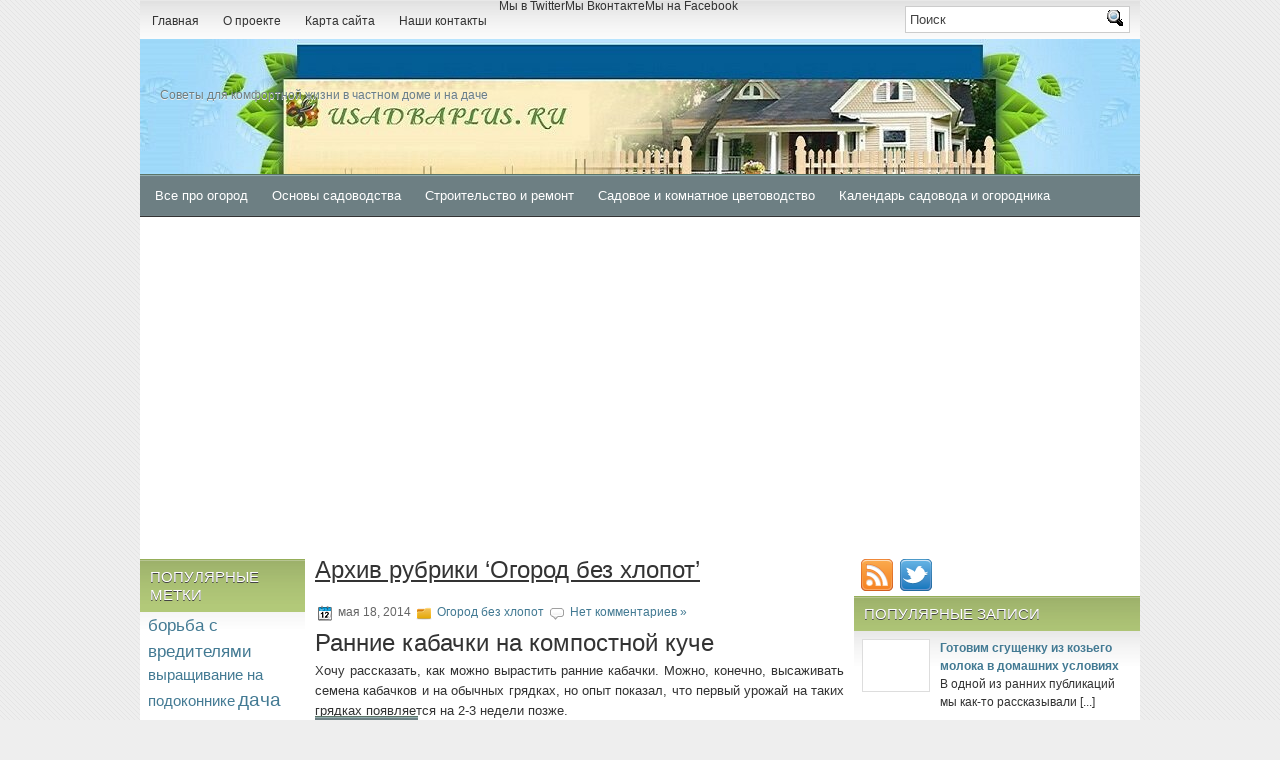

--- FILE ---
content_type: text/html; charset=utf-8
request_url: https://usadbaplus.ru/category/ogorod-bez-hlopot/page/20/
body_size: 25079
content:
<!DOCTYPE html>
<html lang="ru-RU">
<head profile="http://gmpg.org/xfn/11">
  <meta http-equiv="content-type" content="text/html; charset=utf-8">
  <title>Огород без хлопот - страница 20</title>
  <link rel="stylesheet" href="/wp-content/themes/RealEstateBlog1/css/screen.css" type="text/css" media="screen, projection">
  <link rel="stylesheet" href="/wp-content/themes/RealEstateBlog1/css/print.css" type="text/css" media="print">
  <link rel="stylesheet" href="/wp-content/themes/RealEstateBlog1/style.css" type="text/css" media="screen">
  <link rel="alternate" type="application/rss+xml" title=" RSS Feed" href="/feed/">
  <link rel="alternate" type="application/atom+xml" title=" Atom Feed" href="/feed/atom/">
  <link rel="pingback" href="/xmlrpc.php">
  <meta name="keywords" content="кабачки,огород,семена,советы,Огород без хлопот,как окультурить целину,окультуривание участка,окультуривание почвы,окультурить огород,сделать почву пригодной для огородничества,почва,целина,дача,овощи,огурцы,помидоры,рассада,теплицы,борьба с вредителями,картофель,посадка,сорта,как избавиться от колорадского жука,как избавиться от колорадского жука без химии,как избавиться от колорадского жука народными средствами,как бороться с колорадским жуком,колорадский жук как избавиться,колорадский жук народные средства,колорадский жук меры борьбы,как побороть колорадского жука,средства от колорадского жука,колорадский жук,Народное огородное,огородные вредители,органическое земледелие,теплица,цветоводство,цветы">
  <link rel="prev" href="/category/ogorod-bez-hlopot/page/19/">
  <link rel="next" href="/category/ogorod-bez-hlopot/page/21/">
  <link rel="canonical" href="/category/ogorod-bez-hlopot/page/20/">
  <link rel="dns-prefetch" href="//s0.wp.com">
  <link rel="dns-prefetch" href="//s.w.org">
  <link rel="alternate" type="application/rss+xml" title=" » Лента рубрики Огород без хлопот" href="/category/ogorod-bez-hlopot/feed/">
  <script type="text/javascript">
                        window._wpemojiSettings = {"baseUrl":"https:\/\/s.w.org\/images\/core\/emoji\/2.4\/72x72\/","ext":".png","svgUrl":"https:\/\/s.w.org\/images\/core\/emoji\/2.4\/svg\/","svgExt":".svg","source":{"concatemoji":"http:\/\/usadbaplus.ru\/wp-includes\/js\/wp-emoji-release.min.js"}};
                        !function(a,b,c){function d(a,b){var c=String.fromCharCode;l.clearRect(0,0,k.width,k.height),l.fillText(c.apply(this,a),0,0);var d=k.toDataURL();l.clearRect(0,0,k.width,k.height),l.fillText(c.apply(this,b),0,0);var e=k.toDataURL();return d===e}function e(a){var b;if(!l||!l.fillText)return!1;switch(l.textBaseline="top",l.font="600 32px Arial",a){case"flag":return!(b=d([55356,56826,55356,56819],[55356,56826,8203,55356,56819]))&&(b=d([55356,57332,56128,56423,56128,56418,56128,56421,56128,56430,56128,56423,56128,56447],[55356,57332,8203,56128,56423,8203,56128,56418,8203,56128,56421,8203,56128,56430,8203,56128,56423,8203,56128,56447]),!b);case"emoji":return b=d([55357,56692,8205,9792,65039],[55357,56692,8203,9792,65039]),!b}return!1}function f(a){var c=b.createElement("script");c.src=a,c.defer=c.type="text/javascript",b.getElementsByTagName("head")[0].appendChild(c)}var g,h,i,j,k=b.createElement("canvas"),l=k.getContext&&k.getContext("2d");for(j=Array("flag","emoji"),c.supports={everything:!0,everythingExceptFlag:!0},i=0;i<j.length;i++)c.supports[j[i]]=e(j[i]),c.supports.everything=c.supports.everything&&c.supports[j[i]],"flag"!==j[i]&&(c.supports.everythingExceptFlag=c.supports.everythingExceptFlag&&c.supports[j[i]]);c.supports.everythingExceptFlag=c.supports.everythingExceptFlag&&!c.supports.flag,c.DOMReady=!1,c.readyCallback=function(){c.DOMReady=!0},c.supports.everything||(h=function(){c.readyCallback()},b.addEventListener?(b.addEventListener("DOMContentLoaded",h,!1),a.addEventListener("load",h,!1)):(a.attachEvent("onload",h),b.attachEvent("onreadystatechange",function(){"complete"===b.readyState&&c.readyCallback()})),g=c.source||{},g.concatemoji?f(g.concatemoji):g.wpemoji&&g.twemoji&&(f(g.twemoji),f(g.wpemoji)))}(window,document,window._wpemojiSettings);
  </script>
  <style type="text/css">
  img.wp-smiley,
  img.emoji {
        display: inline !important;
        border: none !important;
        box-shadow: none !important;
        height: 1em !important;
        width: 1em !important;
        margin: 0 .07em !important;
        vertical-align: -0.1em !important;
        background: none !important;
        padding: 0 !important;
  }
  </style>
  <link rel="stylesheet" id="contact-form-7-css" href="/wp-content/plugins/contact-form-7/includes/css/styles.css" type="text/css" media="all">
  <link rel="stylesheet" id="toc-screen-css" href="/wp-content/plugins/table-of-contents-plus/screen.min.css" type="text/css" media="all">
  <link rel="stylesheet" id="wp-pagenavi-css" href="/wp-content/plugins/wp-pagenavi/pagenavi-css.css" type="text/css" media="all">
  <link rel="stylesheet" id="addtoany-css" href="/wp-content/plugins/add-to-any/addtoany.min.css" type="text/css" media="all">
  <link rel="stylesheet" id="jetpack_css-css" href="/wp-content/plugins/jetpack/css/jetpack.css" type="text/css" media="all">
  <script type="text/javascript" src="/wp-includes/js/jquery/jquery.js"></script>
  <script type="text/javascript" src="/wp-includes/js/jquery/jquery-migrate.min.js"></script>
  <script type="text/javascript" src="/wp-content/plugins/add-to-any/addtoany.min.js"></script>
  <link rel="https://api.w.org/" href="/wp-json/">
  <link rel="EditURI" type="application/rsd+xml" title="RSD" href="/xmlrpc.php">
  <link rel="wlwmanifest" type="application/wlwmanifest+xml" href="/wp-includes/wlwmanifest.xml">
  <script data-cfasync="false">
  window.a2a_config=window.a2a_config||{};a2a_config.callbacks=[];a2a_config.overlays=[];a2a_config.templates={};a2a_localize = {
        Share: "Отправить",
        Save: "Сохранить",
        Subscribe: "Подписаться",
        Email: "Email",
        Bookmark: "В закладки!",
        ShowAll: "Показать все",
        ShowLess: "Показать остальное",
        FindServices: "Найти сервис(ы)",
        FindAnyServiceToAddTo: "Найти сервис и добавить",
        PoweredBy: "Работает на",
        ShareViaEmail: "Share via email",
        SubscribeViaEmail: "Subscribe via email",
        BookmarkInYourBrowser: "Добавить в закладки",
        BookmarkInstructions: "Press Ctrl+D or \u2318+D to bookmark this page",
        AddToYourFavorites: "Добавить в Избранное",
        SendFromWebOrProgram: "Send from any email address or email program",
        EmailProgram: "Email program",
        More: "More…"
  };

  (function(d,s,a,b){a=d.createElement(s);b=d.getElementsByTagName(s)[0];a.async=1;a.src="https://static.addtoany.com/menu/page.js";b.parentNode.insertBefore(a,b);})(document,"script");
  </script>
  <script type="text/javascript">
        window._wp_rp_static_base_url = 'https://rp.zemanta.com/static/';
        window._wp_rp_wp_ajax_url = "http://usadbaplus.ru/wp-admin/admin-ajax.php";
        window._wp_rp_plugin_version = '3.6.1';
        window._wp_rp_post_id = '930';
        window._wp_rp_num_rel_posts = '5';
        window._wp_rp_thumbnails = true;
        window._wp_rp_post_title = '%D0%A0%D0%B0%D0%BD%D0%BD%D0%B8%D0%B5+%D0%BA%D0%B0%D0%B1%D0%B0%D1%87%D0%BA%D0%B8+%D0%BD%D0%B0+%D0%BA%D0%BE%D0%BC%D0%BF%D0%BE%D1%81%D1%82%D0%BD%D0%BE%D0%B9+%D0%BA%D1%83%D1%87%D0%B5';
        window._wp_rp_post_tags = ['%D1%81%D0%B5%D0%BC%D0%B5%D0%BD%D0%B0', '%D0%BE%D0%B3%D0%BE%D1%80%D0%BE%D0%B4', '%D1%81%D0%BE%D0%B2%D0%B5%D1%82%D1%8B', '%D0%BA%D0%B0%D0%B1%D0%B0%D1%87%D0%BA%D0%B8', '%D0%9E%D0%B3%D0%BE%D1%80%D0%BE%D0%B4+%D0%B1%D0%B5%D0%B7+%D1%85%D0%BB%D0%BE%D0%BF%D0%BE', '2', '23', 'caption', 'a', 'alt'];
  </script>
  <link rel="stylesheet" href="/wp-content/plugins/related-posts/static/themes/modern.css?version=3.6.1">
  <link rel="dns-prefetch" href="//i0.wp.com">
  <link rel="dns-prefetch" href="//i1.wp.com">
  <link rel="dns-prefetch" href="//i2.wp.com">
  <style type="text/css">
  .broken_link, a.broken_link {
        text-decoration: line-through;
  }
  </style>
  <style type="text/css">
  .removed_link, a.removed_link {
        text-decoration: line-through;
  }
  </style>
  <link rel="icon" href="/usadbaplus.ru/wp-content/uploads/2016/06/cropped-512x512bb-e1467570682353.jpg?fit=32%2C32" sizes="32x32">
  <link rel="icon" href="/usadbaplus.ru/wp-content/uploads/2016/06/cropped-512x512bb-e1467570682353.jpg?fit=192%2C192" sizes="192x192">
  <link rel="apple-touch-icon-precomposed" href="/usadbaplus.ru/wp-content/uploads/2016/06/cropped-512x512bb-e1467570682353.jpg?fit=180%2C180">
  <meta name="msapplication-TileImage" content="/usadbaplus.ru/wp-content/uploads/2016/06/cropped-512x512bb-e1467570682353.jpg?fit=200%2C200">
  <meta data-pso-pv="1.2.1" data-pso-pt="category" data-pso-th="1af6332e12b10ce08294db5bf38b9bbd">
  <script async src="//pagead2.googlesyndication.com/pagead/js/adsbygoogle.js"></script>
  <script pagespeed_no_defer="" data-pso-version="20170403_083938">
  window.dynamicgoogletags={config:[]};dynamicgoogletags.config=["ca-pub-7849935230341281",[[[["DIV",2,null,["post"],-1],["10px","10px",0],3,[0],"5511305127",0],[["DIV",null,"contentwrap",[]],["10px","10px",1],0,[1],"6098451922",0],[["DIV",0,null,["post"],-1],["10px","10px",0],3,[0],"6982896325",0]]],[[[],[[["BODY",0,null,[]],["10px","10px",1],1,[4],null,0,null,null,2],[["DIV",null,"content",[]],["10px","10px",1],3,[1],null,0,null,null,7],[["BODY",0,null,[]],["10px","10px",1],2,[5],null,0,null,null,2],[["HEADER",0,null,[]],["10px","10px",1],1,[4],null,0,null,null,4],[["DIV",null,"main",[]],["10px","10.3999996185303px",1],0,[2],null,0,null,null,5],[["DIV",null,"secondary",[]],["10px","10px",1],3,[3],null,0,null,null,6],[["ASIDE",null,"search-2",[]],["10px","10px",1],3,[1],null,0,null,null,7],[["ASIDE",null,"categories-2",[]],["10px","10px",1],3,[1],null,0,null,null,7],[["ASIDE",null,"recent-posts-2",[]],["10px","10px",1],3,[1],null,0,null,null,7],[["ARTICLE",0,null,[],1],["10px","10px",0],0,[0],null,0],[["ARTICLE",0,null,[],2],["10px","10px",0],0,[0],null,0],[["ARTICLE",0,null,[],-1],["10px","10px",0],3,[0],null,0],[["ARTICLE",1,null,[],1],["10px","10px",0],0,[0],null,0],[["ARTICLE",1,null,[],2],["10px","10px",0],0,[0],null,0],[["ARTICLE",1,null,[],-1],["10px","10px",0],3,[0],null,0],[["ARTICLE",2,null,[],1],["10px","10px",0],0,[0],null,0],[["ARTICLE",2,null,[],2],["10px","10px",0],0,[0],null,0],[["ARTICLE",2,null,[],-1],["10px","10px",0],3,[0],null,0],[["HEADER",0,null,[]],["7.80000019073486px","10px",1],0,[4],null,0,null,null,4],[["DIV",null,"page",[]],["10px","10.3999996185303px",1],3,[3],null,0,null,null,4],[["DIV",null,"primary",[]],["9.59919929504395px","10px",1],3,[1],null,0,null,null,6],[["DIV",null,"secondary",[]],["10px","10px",1],1,[1],null,0,null,null,6],[["DIV",null,"secondary",[]],["10px","10px",1],2,[3],null,0,null,null,6],[["ARTICLE",0,null,[],3],["10px","10px",0],0,[0],null,0],[["ARTICLE",1,null,[],3],["10px","10px",0],0,[0],null,0],[["ARTICLE",2,null,[],3],["10px","10px",0],0,[0],null,0]],["6083275528","7560008723","9036741923","1513475127","2990208320"],["ARTICLE",null,null,[]],"20170214_040801"]],"WordPressCategory","2773116322",null,0.01,null,[null,1494932136031],0.01,0,null,null,"http://usadbaplus.ru"];(function(){var h=this,aa=function(a){var b=typeof a;if("object"==b)if(a){if(a instanceof Array)return"array";if(a instanceof Object)return b;var c=Object.prototype.toString.call(a);if("[object Window]"==c)return"object";if("[object Array]"==c||"number"==typeof a.length&&"undefined"!=typeof a.splice&&"undefined"!=typeof a.propertyIsEnumerable&&!a.propertyIsEnumerable("splice"))return"array";if("[object Function]"==c||"undefined"!=typeof a.call&&"undefined"!=typeof a.propertyIsEnumerable&&!a.propertyIsEnumerable("call"))return"function"}else return"null";
  else if("function"==b&&"undefined"==typeof a.call)return"object";return b},p=function(a){return"number"==typeof a},ba=function(a,b){var c=Array.prototype.slice.call(arguments,1);return function(){var b=c.slice();b.push.apply(b,arguments);return a.apply(this,b)}},r=function(a,b){function c(){}c.prototype=b.prototype;a.Ra=b.prototype;a.prototype=new c;a.prototype.constructor=a;a.Ta=function(a,c,f){for(var d=Array(arguments.length-2),e=2;e<arguments.length;e++)d[e-2]=arguments[e];return b.prototype[c].apply(a,
  d)}};var ca=String.prototype.trim?function(a){return a.trim()}:function(a){return a.replace(/^[\s\xa0]+|[\s\xa0]+$/g,"")},da=function(a,b){return a<b?-1:a>b?1:0},ea=function(a){return String(a).replace(/\-([a-z])/g,function(a,c){return c.toUpperCase()})};var fa=Array.prototype.forEach?function(a,b,c){Array.prototype.forEach.call(a,b,c)}:function(a,b,c){for(var d=a.length,e="string"==typeof a?a.split(""):a,f=0;f<d;f++)f in e&&b.call(c,e[f],f,a)};var ga=function(a){ga[" "](a);return a};ga[" "]=function(){};var ia=function(a,b){var c=ha;Object.prototype.hasOwnProperty.call(c,a)||(c[a]=b(a))};var t;a:{var ja=h.navigator;if(ja){var ka=ja.userAgent;if(ka){t=ka;break a}}t=""}var v=function(a){return-1!=t.indexOf(a)};var la=v("Opera"),w=v("Trident")||v("MSIE"),ma=v("Edge"),na=v("Gecko")&&!(-1!=t.toLowerCase().indexOf("webkit")&&!v("Edge"))&&!(v("Trident")||v("MSIE"))&&!v("Edge"),oa=-1!=t.toLowerCase().indexOf("webkit")&&!v("Edge"),pa=function(){var a=h.document;return a?a.documentMode:void 0},qa;
  a:{var ra="",sa=function(){var a=t;if(na)return/rv\:([^\);]+)(\)|;)/.exec(a);if(ma)return/Edge\/([\d\.]+)/.exec(a);if(w)return/\b(?:MSIE|rv)[: ]([^\);]+)(\)|;)/.exec(a);if(oa)return/WebKit\/(\S+)/.exec(a);if(la)return/(?:Version)[ \/]?(\S+)/.exec(a)}();sa&&(ra=sa?sa[1]:"");if(w){var ta=pa();if(null!=ta&&ta>parseFloat(ra)){qa=String(ta);break a}}qa=ra}
  var ua=qa,ha={},va=function(a){ia(a,function(){for(var b=0,c=ca(String(ua)).split("."),d=ca(String(a)).split("."),e=Math.max(c.length,d.length),f=0;0==b&&f<e;f++){var g=c[f]||"",k=d[f]||"";do{g=/(\d*)(\D*)(.*)/.exec(g)||["","","",""];k=/(\d*)(\D*)(.*)/.exec(k)||["","","",""];if(0==g[0].length&&0==k[0].length)break;b=da(0==g[1].length?0:parseInt(g[1],10),0==k[1].length?0:parseInt(k[1],10))||da(0==g[2].length,0==k[2].length)||da(g[2],k[2]);g=g[3];k=k[3]}while(0==b)}return 0<=b})},wa;var xa=h.document;
  wa=xa&&w?pa()||("CSS1Compat"==xa.compatMode?parseInt(ua,10):5):void 0;var x=function(){},ya="function"==typeof Uint8Array,z=function(a,b,c){a.a=null;b||(b=[]);a.Va=void 0;a.M=-1;a.l=b;a:{if(a.l.length){b=a.l.length-1;var d=a.l[b];if(d&&"object"==typeof d&&"array"!=aa(d)&&!(ya&&d instanceof Uint8Array)){a.R=b-a.M;a.G=d;break a}}a.R=Number.MAX_VALUE}a.Ua={};if(c)for(b=0;b<c.length;b++)d=c[b],d<a.R?(d+=a.M,a.l[d]=a.l[d]||y):a.G[d]=a.G[d]||y},y=[],A=function(a,b){if(b<a.R){b+=a.M;var c=a.l[b];return c===y?a.l[b]=[]:c}c=a.G[b];return c===y?a.G[b]=[]:c},Aa=function(a){a=
  A(za,a);return null==a?a:+a},B=function(a,b,c){b<a.R?a.l[b+a.M]=c:a.G[b]=c},C=function(a,b,c){a.a||(a.a={});if(!a.a[c]){var d=A(a,c);d&&(a.a[c]=new b(d))}return a.a[c]},D=function(a,b,c){a.a||(a.a={});if(!a.a[c]){for(var d=A(a,c),e=[],f=0;f<d.length;f++)e[f]=new b(d[f]);a.a[c]=e}b=a.a[c];b==y&&(b=a.a[c]=[]);return b},Ba=function(a,b,c){a.a||(a.a={});c=c||[];for(var d=[],e=0;e<c.length;e++)d[e]=E(c[e]);a.a[b]=c;B(a,b,d)},Ca=function(a){if(a.a)for(var b in a.a){var c=a.a[b];if("array"==aa(c))for(var d=
  0;d<c.length;d++)c[d]&&E(c[d]);else c&&E(c)}},E=function(a){Ca(a);return a.l};x.prototype.toString=function(){Ca(this);return this.l.toString()};var Da=function(a){var b;if("array"==aa(a)){for(var c=Array(a.length),d=0;d<a.length;d++)null!=(b=a[d])&&(c[d]="object"==typeof b?Da(b):b);return c}if(ya&&a instanceof Uint8Array)return new Uint8Array(a);c={};for(d in a)null!=(b=a[d])&&(c[d]="object"==typeof b?Da(b):b);return c};var Ea=function(a,b){this.events=[];this.Ga=b||h;var c=null;b&&(b.google_js_reporting_queue=b.google_js_reporting_queue||[],this.events=b.google_js_reporting_queue,c=b.google_measure_js_timing);this.ia=null!=c?c:Math.random()<a};Ea.prototype.disable=function(){fa(this.events,this.ya,this);this.events.length=0;this.ia=!1};Ea.prototype.ya=function(a){var b=this.Ga.performance;a&&b&&b.clearMarks&&(b.clearMarks("goog_"+a.uniqueId+"_start"),b.clearMarks("goog_"+a.uniqueId+"_end"))};var Fa=function(){var a=!1;try{var b=Object.defineProperty({},"passive",{get:function(){a=!0}});h.addEventListener("test",null,b)}catch(c){}return a}();var Ha=function(){var a=Ga;try{var b;if(b=!!a&&null!=a.location.href)a:{try{ga(a.foo);b=!0;break a}catch(c){}b=!1}return b}catch(c){return!1}},Ia=function(a,b){for(var c in a)Object.prototype.hasOwnProperty.call(a,c)&&b.call(void 0,a[c],c,a)};var Ja=function(a,b,c,d,e){this.la=c||4E3;this.H=a||"&";this.wa=b||",$";this.T=void 0!==d?d:"trn";this.Sa=e||null;this.va=!1;this.V={};this.Ja=0;this.L=[]},Ma=function(a,b,c,d){b=b+"//"+c+d;var e=Ka(a)-d.length-0;if(0>e)return"";a.L.sort(function(a,b){return a-b});d=null;c="";for(var f=0;f<a.L.length;f++)for(var g=a.L[f],k=a.V[g],m=0;m<k.length;m++){if(!e){d=null==d?g:d;break}var l=La(k[m],a.H,a.wa);if(l){l=c+l;if(e>=l.length){e-=l.length;b+=l;c=a.H;break}else a.va&&(c=e,l[c-1]==a.H&&--c,b+=l.substr(0,
  c),c=a.H,e=0);d=null==d?g:d}}f="";a.T&&null!=d&&(f=c+a.T+"="+(a.Sa||d));return b+f+""},Ka=function(a){if(!a.T)return a.la;var b=1,c;for(c in a.V)b=c.length>b?c.length:b;return a.la-a.T.length-b-a.H.length-1},La=function(a,b,c,d,e){var f=[];Ia(a,function(a,k){(a=Na(a,b,c,d,e))&&f.push(k+"="+a)});return f.join(b)},Na=function(a,b,c,d,e){if(null==a)return"";b=b||"&";c=c||",$";"string"==typeof c&&(c=c.split(""));if(a instanceof Array){if(d=d||0,d<c.length){for(var f=[],g=0;g<a.length;g++)f.push(Na(a[g],
  b,c,d+1,e));return f.join(c[d])}}else if("object"==typeof a)return e=e||0,2>e?encodeURIComponent(La(a,b,c,d,e+1)):"...";return encodeURIComponent(String(a))};var Ra=function(a,b,c,d){var e=Pa;if((c?e.Pa:Math.random())<(d||e.za))try{var f;b instanceof Ja?f=b:(f=new Ja,Ia(b,function(a,b){var c=f,d=c.Ja++,e={};e[b]=a;a=[e];c.L.push(d);c.V[d]=a}));var g=Ma(f,e.Ma,e.Ba,e.La+a+"&");g&&Qa(g)}catch(k){}},Qa=function(a){h.google_image_requests||(h.google_image_requests=[]);var b=h.document.createElement("img");b.src=a;h.google_image_requests.push(b)};var Sa;if(!(Sa=!na&&!w)){var Ta;if(Ta=w)Ta=9<=Number(wa);Sa=Ta}Sa||na&&va("1.9.1");w&&va("9");var F=function(a,b,c,d){this.top=a;this.right=b;this.bottom=c;this.left=d};F.prototype.floor=function(){this.top=Math.floor(this.top);this.right=Math.floor(this.right);this.bottom=Math.floor(this.bottom);this.left=Math.floor(this.left);return this};var Ua=document,Va=window;var Wa=!!window.google_async_iframe_id,Ga=Wa&&window.parent||window;var Pa,G;if(Wa&&!Ha()){var Xa="."+Ua.domain;try{for(;2<Xa.split(".").length&&!Ha();)Ua.domain=Xa=Xa.substr(Xa.indexOf(".")+1),Ga=window.parent}catch(a){}Ha()||(Ga=window)}G=Ga;var Ya=new Ea(1,G);Pa=new function(){this.Ma="http:"===Va.location.protocol?"http:":"https:";this.Ba="pagead2.googlesyndication.com";this.La="/pagead/gen_204?id=";this.za=.01;this.Pa=Math.random()};
  if("complete"==G.document.readyState)G.google_measure_js_timing||Ya.disable();else if(Ya.ia){var Za=function(){G.google_measure_js_timing||Ya.disable()};G.addEventListener?G.addEventListener("load",Za,Fa?void 0:!1):G.attachEvent&&G.attachEvent("onload",Za)};var H=function(a){this.na={};this.na.c=a;this.o=[];this.u=null;this.v=[];this.ea=0};H.prototype.g=function(a){for(var b=0;b<this.o.length;b++)if(this.o[b]==a)return this;this.o.push(a);return this};var $a=function(a,b){a.u=a.u?a.u:b;return a};H.prototype.C=function(a){for(var b=0;b<this.v.length;b++)if(this.v[b]==a)return this;this.v.push(a);return this};
  H.prototype.getData=function(a){var b=this.na,c={},d;for(d in b)c[d]=b[d];0<this.ea&&(c.t=this.ea);c.err=this.o.join();c.warn=this.v.join();if(this.u){c.excp_n=this.u.name;c.excp_m=this.u.message&&this.u.message.substring(0,512);if(b=this.u.stack){d=this.u.stack;try{-1==d.indexOf("")&&(d="\n"+d);for(var e;d!=e;)e=d,d=d.replace(/((https?:\/..*\/)[^\/:]*:\d+(?:.|\n)*)\2/,"$1");b=d.replace(/\n */g,"\n")}catch(f){b=""}}c.excp_s=b}c.w=0<a.innerWidth?a.innerWidth:null;c.h=0<a.innerHeight?a.innerHeight:
  null;return c};var bb=function(a,b){ab(a,a.Ea,a.X,b)},ab=function(a,b,c,d){var e=d.u;d=d.getData(a.K);a.Ha?(d.type=b,a.K.console.log(d),e&&a.K.console.error(e)):0<c&&(d.r=c,Ra(b,d,"jserror"!=b,c))};var I=function(a){return a.dynamicgoogletags=a.dynamicgoogletags||{}};var J=function(a){z(this,a,cb)};r(J,x);var cb=[4];J.prototype.getId=function(){return A(this,3)};var K=function(a){z(this,a,null)};r(K,x);var db=function(a){z(this,a,null)};r(db,x);var L=function(a){return C(a,J,1)},fb=function(a){z(this,a,eb)};r(fb,x);var eb=[1];fb.prototype.i=function(){return D(this,db,1)};fb.prototype.pa=function(a){Ba(this,1,a)};var M=function(a){z(this,a,gb)};r(M,x);var gb=[2];M.prototype.ka=function(){return A(this,3)};M.prototype.qa=function(a){B(this,3,a)};var hb=function(a){z(this,a,null)};r(hb,x);var N=function(a){z(this,a,ib)};r(N,x);var ib=[1,2,3];N.prototype.i=function(){return D(this,db,2)};
  N.prototype.pa=function(a){Ba(this,2,a)};var O=function(a){z(this,a,jb)};r(O,x);var jb=[3];O.prototype.A=function(){return A(this,1)};O.prototype.D=function(){return C(this,fb,2)};O.prototype.O=function(){return A(this,4)};O.prototype.ka=function(){return A(this,5)};O.prototype.qa=function(a){B(this,5,a)};O.prototype.N=function(){return C(this,kb,9)};var kb=function(a){z(this,a,null)};r(kb,x);var lb=function(a){this.m=a;this.sa=[]};lb.prototype.f=function(){return 0<D(this.m,N,3).length?D(this.m,N,3)[0]:null};var mb=function(a){var b=["adsbygoogle-placeholder"];a=a.className?a.className.split(/\s+/):[];for(var c={},d=0;d<a.length;++d)c[a[d]]=!0;for(d=0;d<b.length;++d)if(!c[b[d]])return!1;return!0};var nb=function(a,b){for(var c=0;c<b.length;c++){var d=b[c],e=ea(d.Wa);a[e]=d.value}},qb=function(a,b){var c=ob;b.setAttribute("data-adsbygoogle-status","reserved");b={element:b};(c=c&&c.Na)&&(b.params=c);pb(a).push(b)},pb=function(a){return a.adsbygoogle=a.adsbygoogle||[]};var rb=function(a,b){if(!a)return!1;a=b.getComputedStyle?b.getComputedStyle(a,null):a.currentStyle;if(!a)return!1;a=a.cssFloat||a.styleFloat;return"left"==a||"right"==a},sb=function(a){for(a=a.previousSibling;a&&1!=a.nodeType;)a=a.previousSibling;return a?a:null},tb=function(a){return!!a.nextSibling||!!a.parentNode&&tb(a.parentNode)};var ub=function(a,b){var c=a.length;if(null!=c)for(var d=0;d<c;d++)b.call(void 0,a[d],d)};var vb=function(a,b,c,d){this.ma=a;this.$=b;this.aa=c;this.P=d};vb.prototype.query=function(a){var b=[];try{b=a.querySelectorAll(this.ma)}catch(f){}if(!b.length)return[];a=b;b=a.length;if(0<b){for(var c=Array(b),d=0;d<b;d++)c[d]=a[d];a=c}else a=[];a=wb(this,a);p(this.$)&&(b=this.$,0>b&&(b+=a.length),a=0<=b&&b<a.length?[a[b]]:[]);if(p(this.aa)){b=[];for(c=0;c<a.length;c++){var d=xb(a[c]),e=this.aa;0>e&&(e+=d.length);0<=e&&e<d.length&&b.push(d[e])}a=b}return a};
  vb.prototype.toString=function(){return JSON.stringify({nativeQuery:this.ma,occurrenceIndex:this.$,paragraphIndex:this.aa,ignoreMode:this.P})};
  var wb=function(a,b){if(null==a.P)return b;switch(a.P){case 1:return b.slice(1);case 2:return b.slice(0,b.length-1);case 3:return b.slice(1,b.length-1);case 0:return b;default:throw Error("Unknown ignore mode: "+a.P);}},xb=function(a){var b=[];ub(a.getElementsByTagName("p"),function(a){100<=yb(a)&&b.push(a)});return b},yb=function(a){if(3==a.nodeType)return a.length;if(1!=a.nodeType||"SCRIPT"==a.tagName)return 0;var b=0;ub(a.childNodes,function(a){b+=yb(a)});return b},zb=function(a){return 0==a.length||
  isNaN(a[0])?a:"\\"+(30+parseInt(a[0],10))+" "+a.substring(1)};var Ab=function(a,b){var c=0,d=A(a,6);if(void 0!==d)switch(d){case 0:c=1;break;case 1:c=2;break;case 2:c=3}var d=null,e=A(a,7);if(A(a,1)||a.getId()||0<A(a,4).length){var f=a.getId(),g=A(a,1),e=A(a,4),d=A(a,2);a=A(a,5);var k="";g&&(k+=g);f&&(k+="#"+zb(f));if(e)for(f=0;f<e.length;f++)k+="."+zb(e[f]);d=(e=k)?new vb(e,d,a,c):null}else e&&(d=new vb(e,A(a,2),A(a,5),c));return d?d.query(b):[]},Bb=function(a,b){if(a==b)return!0;if(!a||!b||A(a,1)!=A(b,1)||A(a,2)!=A(b,2)||a.getId()!=b.getId()||A(a,7)!=A(b,
  7)||A(a,5)!=A(b,5)||A(a,6)!=A(b,6))return!1;a=A(a,4);b=A(b,4);if(a||b)if(a&&b&&a.length==b.length)for(var c=0;c<a.length;c++){if(a[c]!=b[c])return!1}else return!1;return!0};var Cb=function(a){a=a.document;return("CSS1Compat"==a.compatMode?a.documentElement:a.body)||{}},Db=function(a){return void 0===a.pageYOffset?(a.document.documentElement||a.document.body.parentNode||a.document.body).scrollTop:a.pageYOffset};var Eb=function(a,b){b=L(b);if(!b)return null;a=Ab(b,a);return 0<a.length?a[0]:null},Gb=function(a,b){b=Fb(a,b,!0);return p(b)&&!(b<=Cb(a).clientHeight)},Hb=function(a,b){return a.body?b-a.body.getBoundingClientRect().top:b},Fb=function(a,b,c){if(!c||!p(A(b,8))){var d=Eb(a.document,b);if(d){var e=null!=C(b,K,2)?A(C(b,K,2),3):void 0;c=a.document.createElement("div");c.className="googlepublisherpluginad";var f=c.style;f.textAlign="center";f.width="100%";f.height="0px";f.clear=e?"both":"none";Ib(c,d,
  A(b,3));d=c.getBoundingClientRect().top+Db(a);c.parentNode.removeChild(c);B(b,8,d)}}b=A(b,8);return p(b)?b-Db(a):null},Jb={0:0,1:1,2:2,3:3},Kb={0:"auto",1:"horizontal",2:"vertical",3:"rectangle"},Lb=function(a,b){a.sort(function(a,d){a=Fb(b,a,!0);a=p(a)?a:Number.POSITIVE_INFINITY;d=Fb(b,d,!0);d=p(d)?d:Number.POSITIVE_INFINITY;return a-d})},Ib=function(a,b,c){switch(Jb[c]){case 0:b.parentNode&&b.parentNode.insertBefore(a,b);break;case 3:if(c=b.parentNode){var d=b.nextSibling;if(d&&d.parentNode!=c)for(;d&&
  8==d.nodeType;)d=d.nextSibling;c.insertBefore(a,d)}break;case 1:b.insertBefore(a,b.firstChild);break;case 2:b.appendChild(a)}if(1!=b.nodeType?0:"INS"==b.tagName&&mb(b))b.style.display="block"};var ob=new function(){this.ha="googlepublisherpluginad";this.Na={google_tag_origin:"pso"}},P=function(a){this.b=a;this.j=[];this.da=0;this.o=[];this.v=[];this.Y=null;this.oa=!1},Mb=function(a,b){a=C(a.f(),J,4);if(!(a&&b&&A(b,1)==A(a,1)&&b.getId()==a.getId()&&p(A(b,2))&&p(A(b,5))))return!1;a=A(a,4);b=A(b,4);if(a.length!=b.length)return!1;for(var c=0;c<a.length;++c)if(b[c]!=a[c])return!1;return!0},Nb=function(a){var b=p(void 0)?void 0:20,c=a.f(),d=c.i(),e=C(c,J,4);if(!(a.oa||0>=b)&&e&&0!=Ab(e,a.b.document).length){a.oa=
  !0;for(var c=[],f=0;f<d.length;++f){var g=d[f],k=L(g);if(Mb(a,k)){var m=A(k,2),k=A(k,5);null!=m&&null!=k&&0<=m&&0<=k&&(!c[m]||A(L(c[m]),5)<k)&&(c[m]=g)}}k=0;d=Ab(e,a.b.document);for(m=0;m<c.length&&k<b;++m){var e=k,f=a,l=d[m],g=c[m],k=b-k,u=f.f().i(),q=0;if(l&&g){l=xb(l).length;switch(A(L(g),6)){case 0:case 1:--l;break;case 2:l-=2}for(var n=A(L(g),5)+1;n<l&&q<k;++n){var Oa=new g.constructor(Da(E(g))),Hc=L(Oa);B(Hc,5,n);u.push(Oa);q++}}q&&f.f().pa(u);k=e+q}}};
  P.prototype.g=function(a){for(var b=0;b<this.o.length;++b)if(this.o[b]==a)return;this.o.push(a)};P.prototype.C=function(a){for(var b=0;b<this.v.length;++b)if(this.v[b]==a)return;this.v.push(a)};
  var Ob=function(a,b,c){var d=Jb[A(b,3)],e=Eb(a.b.document,b);if(e){var f=L(b)?A(L(b),2):void 0,g;a:{g=a.b;if(null!=f)switch(d){case 0:g=rb(sb(e),g);break a;case 3:g=rb(e,g);break a;case 2:f=e.lastChild;g=rb(f?1==f.nodeType?f:sb(f):null,g);break a}g=!1}if(!g&&(c||2!=d||tb(e))&&(c=1==d||2==d?e:e.parentNode,!c||(1!=c.nodeType?0:"INS"==c.tagName&&mb(c))||!(0>=c.offsetWidth)))a:if(A(b,7))a.C(8);else{b:if(A(b,5))c=A(b,5);else{if(c=Q(a).f())if(c=A(c,3),a.da<c.length){c=c[a.da++];break b}a.g(4);c=null}if(null!=
  c){B(b,7,!0);d=[];(g=a.O())&&d.push(g);g=Q(a).sa;for(f=0;f<g.length;++f)d.push(g[f]);p(A(b,9))&&d.push("pso-lv-"+A(b,9));var k=a.b.document;g=a.A();var f=A(b,6),f=null!=f?Kb[f]:f,m=C(b,K,2),l={};m&&(l.ra=A(m,1),l.ga=A(m,2),l.xa=!!A(m,3));var m=c,u=ob,q=k.createElement("div"),n=q.style;n.textAlign="center";n.width="100%";n.height="auto";n.clear=l.xa?"both":"none";l.Ka&&nb(n,l.Ka);k=k.createElement("ins");n=k.style;n.display="block";n.margin="auto";n.backgroundColor="transparent";l.ra&&(n.marginTop=
  l.ra);l.ga&&(n.marginBottom=l.ga);l.ta&&nb(n,l.ta);q.appendChild(k);k.setAttribute("data-ad-format",f?f:"auto");if(f=u&&u.ha)q.className=f;k.className="adsbygoogle";k.setAttribute("data-ad-client",g);m&&k.setAttribute("data-ad-slot",m);d.length&&k.setAttribute("data-ad-channel",d.join("+"));Ib(q,e,A(b,3));try{qb(a.b,k)}catch(Oa){A(b,5)!=c&&a.da--;B(b,7,!1);a.C(6);q&&q.parentNode&&q.parentNode.removeChild(q);break a}a.j.push(q)}}}},Pb=function(a,b){for(var c=Number.POSITIVE_INFINITY,d=0;d<a.j.length;++d)var e=
  a.j[d].getBoundingClientRect().top,f=a.j[d].getBoundingClientRect().bottom,c=Math.min(c,b<e?e-b:f<b?b-f:0);return c},Q=function(a){a=I(a.b).ps||null;if(!a)throw Error("No placementState");return a},Qb=function(a,b){var c=Q(a).m;if(!c||!c.A())return a.g(5),!1;c=D(c,N,3)[0];return c?A(c,3).length<b?(a.g(4),a.g(5),!1):!0:(a.g(5),!1)};P.prototype.A=function(){return Q(this).m.A()||""};P.prototype.O=function(){return Q(this).m.O()||void 0};P.prototype.D=function(){return Q(this).m.D()||new fb};
  P.prototype.f=function(){var a=Q(this).f();if(!a)throw Error("No mConfig");return a};var Rb=function(a){a=A(a.f(),6);return null!=a&&0<a};var Sb=function(){this.I=this.J=this.ba=null};var R=function(a){P.call(this,a)};r(R,P);R.prototype.apply=function(a){var b;(b=Q(this).m)&&b.A()&&b.D()?b=!0:(this.g(5),b=!1);if(b){b=this.D().i();for(var c=0;c<b.length;c++){var d=b[c];A(d,7)||Ob(this,d,a)}}};R.prototype.B=function(){return(0==this.D().i().length||0<this.j.length)&&0==this.o.length};var Tb=function(a){P.call(this,a);if(Qb(this,0)){a=this.D().i();for(var b=this.f().i(),c=0;c<a.length;c++){var d=a[c],e;a:{e=d;var f=b;if(e&&L(e))for(var g=0;g<f.length;g++){var k=f[g];if(A(e,3)==A(k,3)&&Bb(L(e),L(k))){e=k;break a}}e=null}e&&C(e,K,2)&&(e=C(e,K,2),d.a||(d.a={}),f=e?E(e):e,d.a[2]=e,B(d,2,f))}}};r(Tb,R);var Vb=function(a,b){var c=void 0===b.pageXOffset?(b.document.documentElement||b.document.body.parentNode||b.document.body).scrollLeft:b.pageXOffset,d=Db(b);if(a.getBoundingClientRect)return a=a.getBoundingClientRect(),Ub(a)?new F(a.top+d,a.right+c,a.bottom+d,a.left+c):new F(0,0,0,0);b=b.document.createRange();b.selectNodeContents(a);return b.collapsed?new F(0,0,0,0):b.getBoundingClientRect?(a=b.getBoundingClientRect(),Ub(a)?new F(a.top+d,a.right+c,a.bottom+d,a.left+c):new F(0,0,0,0)):new F(0,0,0,
  0)},Ub=function(a){return!!a&&p(a.top)&&!isNaN(a.top)&&p(a.right)&&!isNaN(a.right)&&p(a.bottom)&&!isNaN(a.bottom)&&p(a.left)&&!isNaN(a.left)};var $b=function(a){this.K=a;this.Fa=Wb(a);this.ua=S("ins.adsbygoogle",a);this.fa=Xb(a);this.Oa=S("[__lsu_res=reserved]",a);this.U=[];a=Yb(this);for(var b=0;b<a.length;b++)this.U.push(new Zb(a[b]))},Wb=function(a){var b=a.googletag;if(!b||"function"!=typeof b.pubads)return S("div[id^=div-gpt-ad]",a);var c=[];try{for(var d=b.pubads().getSlots(),b=0;b<d.length;b++){var e=d[b].getSlotElementId(),f=a.document.getElementById(e);null!=f&&c.push(f)}}catch(g){Ra("ladd_evt",{ok:0,err:g.toString()},!0,.1)}return c},
  Xb=function(a){return S("iframe[id^=aswift_],iframe[id^=google_ads_frame]",a)},S=function(a,b){return Array.prototype.slice.call(b.document.querySelectorAll(a))},Yb=function(a){return[].concat(a.Fa,a.ua,a.fa,a.Oa)},Zb=function(a){this.Ca=a;this.W=null};var T=function(a){P.call(this,a)};r(T,P);T.prototype.apply=function(){};T.prototype.B=function(){var a;if(Rb(this)){a=this.b;var b=Wb(a);a=0<[].concat(b,S("ins.adsbygoogle",a),Xb(a),S("[__lsu_res=reserved]",a)).length}else a=!0;return a};var ac=function(a){P.call(this,a);this.F=null};r(ac,P);
  ac.prototype.apply=function(a){if(a&&Qb(this,2)){Nb(this);a=Cb(this.b).clientHeight||640;null==this.F&&(this.F=new $b(this.b));var b=this.F.fa.length;if(!(5<=b)){var b=Math.min(2,5-b),c=this.f().i();Lb(c,this.b);for(var d=0;d<c.length&&this.j.length<b;++d){var e=c[d];if(Gb(this.b,e)){var f=Fb(this.b,e,!0);if(void 0!==f){var g;a:{g=this.F;for(var k=a,m=f,l=0;l<g.U.length;l++){var u=m,q=k,n;n=g.U[l];n.W||(n.W=Vb(n.Ca,g.K));n=n.W;if(n.top-q<u&&u<n.bottom+q){g=!0;break a}}g=!1}g||Pb(this,f)<a||Ob(this,
  e,!0)}}}0==this.j.length&&this.C(1)}}};ac.prototype.B=function(){return Rb(this)?0<Yb(this.F).length:!0};var bc=function(a){P.call(this,a);this.Z=!1};r(bc,T);
  bc.prototype.apply=function(a){if(a&&!this.Z){var b;a:{var c=this.b.document;b=c.body;if(a&&b){a=this.A();var d=ob,e=c.createElement("div");e.style.display="block";if(d=d&&d.ha)e.className=d;c=c.createElement("ins");c.className="adsbygoogle";c.setAttribute("data-ad-client",a);c.setAttribute("data-reactive-ad-format","1");c.style.display="none";e.appendChild(c);Ib(e,b,2);try{qb(this.b,c)}catch(f){this.C(6);e&&e.parentNode&&e.parentNode.removeChild(e);b=5;break a}this.j.push(e);b=0}else b=4}this.Z=
  0==b}};bc.prototype.B=function(){return this.Z&&T.prototype.B.call(this)};var cc=function(a){P.call(this,a);a=Cb(a).clientHeight;this.Aa=.1*a;this.Ia=.75*a};r(cc,P);
  cc.prototype.apply=function(a){if(Qb(this,3)&&!this.B()){Nb(this);var b=this.f().i();Lb(b,this.b);var c;c=this.Aa;var d;d=document;d=d.querySelectorAll?d.querySelectorAll("header,#header,#masthead,.header,.site-header"):[];for(var e=d.length,f=0<e?d[0]:null,g=1;g<e;g++)d[g].getBoundingClientRect().top<f.getBoundingClientRect().top&&(f=d[g]);(d=f)&&(d=d.getBoundingClientRect())&&d.top!=d.bottom&&d.left!=d.right&&(c=Math.min(c,Hb(document,d.bottom)));for(d=0;d<b.length&&3>this.j.length;d++){e=b[d];
  var f=c,g=this.b.document,k=Fb(this.b,e,!1);!p(k)||Hb(g,k)<f?f=!1:(f=Pb(this,k),f=this.Ia<f);f&&(f=Gb(this.b,e),g=A(e,6)||0,f&&0==g&&B(e,6,3),!f&&a||Ob(this,e,a))}}};cc.prototype.B=function(){return 3==this.j.length};var U={};U[16]=R;U[17]=R;U[19]=T;U[29]=ac;U[33]=T;U[30]=bc;U[28]=cc;U[34]=cc;U[32]=Tb;U[1]=R;U[8]=T;U[11]=R;var dc=[19,29,33,30,16,32,17,34],ec=[16,19,33,30,17,1,6,8,11];var fc=function(a,b){a=a.google_ad_modifications=a.google_ad_modifications||{};(a.ad_channels=a.ad_channels||[]).push(b)};var gc=function(a){return 0>a||99<a?null:10>a?"0"+a:""+a};var hc=function(a,b){a=a.google_ad_modifications=a.google_ad_modifications||{};a=a.loeids=a.loeids||[];for(var c=0;c<b.length;c++)a.push(b[c])};var ic=function(a,b,c){this.ja=a;this.Da=c?c:new kb};ic.prototype.N=function(){return this.Da||new kb};var jc=function(a){if(!p(a))return!1;for(var b=0;b<dc.length;++b)if(a==dc[b])return!1;return!0},oc=function(){var a=V,b=kc,c=lc,d=b.f();if(!d)return mc(16);var e=null,f;a:{var g=D(d,M,1);for(f=0;f<g.length;++f){for(var k=!0,m=0;m<ec.length;++m)A(g[f],4)==ec[m]&&(k=!1);if(k){g=[];0==d.i().length&&g.push("PsoInvalidVariant");0==A(d,3).length&&g.push("PsoNoAdSlotCodes");f=g;break a}}f=[]}g=c.ja;if(0==f.length)a:{e=D(d,M,1);if(p(g))for(f=0;f<e.length;f++)if(k=e[f],U[A(k,4)])for(var m=D(k,hb,2),l=0;l<
  m.length;l++){var u=m[l],q=A(u,1),u=A(u,2);if(p(q)&&p(u)&&g>=q&&g<=u){e=k;break a}}e=null}else for(k=0;k<f.length;++k)b.sa.push(f[k]);if(!e){f=D(d,M,1);e={};for(k=0;k<f.length;k++)e[A(f[k],4)]=!0;f=null;e[19]||e[8]?f=19:e[16]||e[1]?f=16:0<d.i().length&&0<A(d,3).length&&e[34]&&(f=34);null!=f?(e=new M,B(e,6,3),B(e,4,f),16!=f&&19!=f&&e.qa("pso-ama-fallback")):e=null}(f=!e)||(!p(g)||800>g?f=!1:820>g?(hc(a,["26835111"]),f=!0):(840>g&&hc(a,["26835112"]),f=!1));if(f)return mc(16);(g=e.ka())&&fc(a,g);g=!0;
  A(c.N(),2)&&(Date.now?Date.now():+new Date)<A(c.N(),2)||(fc(a,"pso-ama-exd"),g=!1);A(b.m,11)&&(fc(a,"pso-ama-stl-tmp"),g=!1);g&&fc(a,"pso-ama-elig");2==A(e,6)&&(b=A(e,1),null!=b&&hc(a,[""+b]));if(g&&(2==A(e,6)||1==A(e,6))){d=D(d,M,1);if(null===c.ja)c=[];else{b={};c=[];for(g=0;g<d.length;g++)f=nc(d[g]),null==f||b[f]||(b[f]=!0,c.push(f));b=nc(e);if(null!=b){d=[];b=gc(b);g=!1;if(b)for(f=0;f<c.length;f++)k=gc(c[f]),b==k&&(g=!0),k&&d.push("950"+b+k);g||(d=[]);c=d}else c=[]}hc(a,c)}a=new Sb;a.ba=A(e,5);
  a.J=A(e,4);return a},mc=function(a){var b=new Sb;b.J=a;return b},pc=function(a){a=a.google_ad_modifications=a.google_ad_modifications||{};a.remove_ads_by_default=!0;a.ad_whitelist=[{ad_tag_origin:"pso"}];a.ad_blacklist=[];a.space_collapsing="slot"},nc=function(a){var b;switch(A(a,6)){case 1:b=A(a,4);break;case 2:b=A(a,7)}return null!=b?b:null};var qc=function(a){this.document=a};var W=function(a){H.call(this,a)};r(W,H);W.prototype.getData=function(a){var b=W.Ra.getData.call(this,a),c;a:{c=(new qc(a.document)).document.getElementsByTagName("script");for(var d=0;d<c.length;++d)if(c[d].hasAttribute("data-pso-version")){c=c[d].getAttribute("data-pso-version");break a}c=null}b.sv=c;if(d=I(a).ps||null){c=d.m;var d=d.f(),e=b.wpc;b.wpc=null!=e?e:c.A();b.su=A(c,14);b.tn=c.O();b.ev=d&&A(d,5)}if(a=I(a).ss||null)b.s=a.J,b.st=a.ba;return b};var rc=null,sc=!1,vc=function(a){var b=tc,c=uc;b.addEventListener?(a&&b.addEventListener("DOMContentLoaded",a,!1),c&&b.addEventListener("load",c,!1)):b.attachEvent&&c&&b.attachEvent("onload",c)},xc=function(a){p(rc)&&a.clearInterval&&(a.clearInterval(rc),rc=null);sc||wc(a,!1);wc(a,!0)},yc=function(a,b){try{xc(b);var c=I(b).ss||null;if(c&&c.I){var d=c.I,e=d.B(),f=d.o,g=d.v,k=d.Y,m=d.j.length;e||0!=m||f.push(6);for(var l=new W(m),c=0;c<g.length;c++)l.C(g[c]);if(e&&0==f.length&&null===k)ab(a,a.Qa,a.ca,
  l);else{for(e=0;e<f.length;e++)l.g(f[e]);bb(a,$a(l,k))}}else bb(a,(new W(0)).g(2))}catch(u){bb(a,$a((new W(0)).g(1),u))}I(b).loaded=!0},wc=function(a,b){b||(sc=!0);if((a=I(a).ss||null)&&a.I){a=a.I;try{a.apply(b)}catch(c){a.g(1),null===a.Y&&(a.Y=c)}}},zc=function(){wc(window,!1)};var X=new function(a){this.Qa="pso_success";this.Ea="pso_failure";this.X=this.ca=.01;this.Ha=!1;this.K=a}(window);
  try{var V=window,za,Ac=I(V).config;za=Ac?new O(Ac):null;if(!za)throw Error("No config");var Bc=Aa(10),Cc=Aa(7);X.ca=null!=Bc?Bc:X.ca;X.X=null!=Cc?Cc:X.X;var kc=new lb(za),Dc=kc;I(V).ps=Dc;var Y,lc;if(v("iPad")||v("Android")&&!v("Mobile")||v("Silk")||!(v("iPod")||v("iPhone")||v("Android")||v("IEMobile")))Y=mc(16);else{var Ec,Fc=/^#([^=]*)=(\d+)$/.exec(V.location.hash);if((Ec=Fc&&3==Fc.length&&"pso_strategy"==Fc[1]?+Fc[2]:null)&&U[Ec]){Y=mc(Ec);var Gc=V;jc(Ec)&&pc(Gc)}else{var Ic=V,Jc=kc.m.N(),Z;try{var Kc=
  parseInt(Ic.localStorage.getItem("PSO_EXP0"),10);Z=isNaN(Kc)?null:Kc}catch(a){Z=null}if(null==Z){Z=Math.floor(1024*Math.random());var Lc=Z;try{Ic.localStorage.setItem("PSO_EXP0",Lc.toString())}catch(a){}}lc=new ic(Z,0,Jc);Y=oc()}if(1==Y.ba){var Mc=V;jc(Y.J)&&pc(Mc)}}if(!Y)throw Error("No strategyState created!");var Nc=Y;I(V).ss=Nc;var Oc=V,Pc=Y,Qc=Pc.J;if(p(Qc)){var Rc=U[Qc];Qc&&Rc&&(Pc.I=new Rc(Oc))}var tc=V,uc=ba(yc,X,tc),Sc=ba(xc,tc);switch(tc.document.readyState){case "complete":uc();break;case "interactive":Sc();
  vc();break;default:var Tc=tc,Uc=pb(Tc);Uc.loaded||(Uc.onload=zc);rc=Tc.setInterval(zc,10);vc(Sc)}}catch(a){bb(X,$a(new W(0),a))};})();
  </script>
  <script src="/wp-content/themes/RealEstateBlog1/js/jquery-1.4.4.js" type="text/javascript"></script>
  <script src="/wp-content/themes/RealEstateBlog1/js/jquery.cycle.all.js" type="text/javascript"></script>
  <script type="text/javascript" src="/wp-content/themes/RealEstateBlog1/menu/superfish.js"></script>
  <script type="text/javascript" src="/wp-content/themes/RealEstateBlog1/menu/custom.js"></script>
  <base target="”_blank”">

</head>
<body class="archive paged category category-ogorod-bez-hlopot category-5 paged-20 category-paged-20">
  <div id="wrapper">
    <div id="wrapper-bg">
      <div id="wrapper-bg2">
        <div id="outer-wrapper" class="outer-wrapper">
          <div class="outer">
            <div class="navi-links">
              <div class="navi-primary-container">
                <ul id="menu-verhnee-menyu" class="navi-primary navis">
                  <li id="menu-item-3127" class="menu-item menu-item-type-custom menu-item-object-custom menu-item-home menu-item-3127">
                    <a href="/">Главная</a>
                  </li>
                  <li id="menu-item-3128" class="menu-item menu-item-type-post_type menu-item-object-page menu-item-3128">
                    <a href="/about/">О проекте</a>
                  </li>
                  <li id="menu-item-3129" class="menu-item menu-item-type-post_type menu-item-object-page menu-item-3129">
                    <a href="/sitemap/">Карта сайта</a>
                  </li>
                  <li id="menu-item-3130" class="menu-item menu-item-type-post_type menu-item-object-page menu-item-3130">
                    <a title="Наши контакты" href="/obratnaya-svyaz/">Наши контакты</a>
                  </li>
                  <li id="menu-item-3131" class="menu-item menu-item-type-custom menu-item-object-custom menu-item-3131">Мы в Twitter</li>
                  <li id="menu-item-4028" class="menu-item menu-item-type-custom menu-item-object-custom menu-item-4028">Мы Вконтакте</li>
                  <li id="menu-item-5214" class="menu-item menu-item-type-custom menu-item-object-custom menu-item-5214">Мы на Facebook</li>
                </ul>
              </div>
            </div>
            <div class="twit-rss rightsector">
              <div id="topsearch">
                <div id="search">
                  <form method="get" id="searchform" action="http://usadbaplus.ru/" name="searchform">
                    <input type="text" value="Поиск" name="s" id="s" onblur="if (this.value == '') {this.value = 'Поиск';}" onfocus="if (this.value == 'Поиск') {this.value = '';}"> <input type="image" src="/wp-content/themes/RealEstateBlog1/images/search.gif" style="border:0; vertical-align: top;">
                  </form>
                </div>
              </div>
            </div>
          </div>
          <div id="header" class="outer">
            <div class="header-part">
              <h1><a href="/"></a></h1>
              <h2>Советы для комфортной жизни в частном доме и на даче</h2>
            </div>
            <div class="header-part rightsector" style="padding-top: 0; text-align:right;"></div>
          </div>
          <div class="outer">
            <div class="navi-secondary-container">
              <ul id="menu-vtoroe-menyu" class="navi-secondary navis">
                <li id="menu-item-3133" class="menu-item menu-item-type-taxonomy menu-item-object-category current-menu-item menu-item-3133">
                  <a title="Все про огород" href="/category/ogorod-bez-hlopot/">Все про огород</a>
                </li>
                <li id="menu-item-3134" class="menu-item menu-item-type-taxonomy menu-item-object-category menu-item-3134">
                  <a title="Садоводство" href="/category/sad-moya-radost/">Основы садоводства</a>
                </li>
                <li id="menu-item-3138" class="menu-item menu-item-type-taxonomy menu-item-object-category menu-item-3138">
                  <a title="Строительство и ремонт" href="/category/stroitelstvo-remont-blagoustrojstvo/">Строительство и ремонт</a>
                </li>
                <li id="menu-item-3135" class="menu-item menu-item-type-taxonomy menu-item-object-category menu-item-3135">
                  <a title="Садовое и комнатное цветоводство" href="/category/lyublyu-tsvety/">Садовое и комнатное цветоводство</a>
                </li>
                <li id="menu-item-3139" class="menu-item menu-item-type-taxonomy menu-item-object-category menu-item-3139">
                  <a href="/category/kalendar-ogorodnyh-rabot/">Календарь садовода и огородника</a>
                </li>
                <li id="menu-item-3137" class="menu-item menu-item-type-taxonomy menu-item-object-category menu-item-3137">
                  <a title="Самоделки для дома и дачи" href="/category/masterskaya-samodelkina/">Самоделки для дома и дачи</a>
                </li>
                <li id="menu-item-3136" class="menu-item menu-item-type-taxonomy menu-item-object-category menu-item-3136">
                  <a title="Животноводство и птицеводство" href="/category/domashnyaya-ferma/">Животноводство и птицеводство</a>
                </li>
                <li id="menu-item-4440" class="menu-item menu-item-type-taxonomy menu-item-object-category menu-item-4440">
                  <a title="Обустройство дачного участка" href="/category/sovety-dachniku/">Обустройство дачного участка</a>
                </li>
              </ul>
            </div>
          </div>
          <div class="outer" id="contentwrap">
            <div class="sidecont">
              <div class="sidebar sidebar-left">
                <ul>
                  <li id="tag_cloud-3" class="widget widget_tag_cloud">
                    <h2 class="widgettitle">Популярные метки</h2>
                    <div class="tagcloud">
                      <a href="/tag/borba-s-vreditelyami/" class="tag-cloud-link tag-link-134 tag-link-position-1" style="font-size: 13.075pt;" aria-label="борьба с вредителями (32 элемента)">борьба с вредителями</a> <a href="/tag/vyrashhivanie-na-podokonnike/" class="tag-cloud-link tag-link-318 tag-link-position-2" style="font-size: 11.15pt;" aria-label="выращивание на подоконнике (25 элементов)">выращивание на подоконнике</a> <a href="/tag/dacha/" class="tag-cloud-link tag-link-109 tag-link-position-3" style="font-size: 13.95pt;" aria-label="дача (36 элементов)">дача</a> <a href="/tag/derevya/" class="tag-cloud-link tag-link-125 tag-link-position-4" style="font-size: 12.025pt;" aria-label="деревья (28 элементов)">деревья</a> <a href="/tag/zhivotnovodstvo/" class="tag-cloud-link tag-link-156 tag-link-position-5" style="font-size: 8.875pt;" aria-label="животноводство (18 элементов)">животноводство</a> <a href="/tag/zdorove/" class="tag-cloud-link tag-link-101 tag-link-position-6" style="font-size: 15pt;" aria-label="здоровье (42 элемента)">здоровье</a> <a href="/tag/kak-sdelat-svoimi-rukami/" class="tag-cloud-link tag-link-30 tag-link-position-7" style="font-size: 8.875pt;" aria-label="как сделать своими руками (18 элементов)">как сделать своими руками</a> <a href="/tag/kartofel/" class="tag-cloud-link tag-link-62 tag-link-position-8" style="font-size: 9.575pt;" aria-label="картофель (20 элементов)">картофель</a> <a href="/tag/klubnika/" class="tag-cloud-link tag-link-93 tag-link-position-9" style="font-size: 9.225pt;" aria-label="клубника (19 элементов)">клубника</a> <a href="/tag/klumba/" class="tag-cloud-link tag-link-19 tag-link-position-10" style="font-size: 15.525pt;" aria-label="клумба (45 элементов)">клумба</a> <a href="/tag/komnatnoe-vyrashhivanie/" class="tag-cloud-link tag-link-779 tag-link-position-11" style="font-size: 9.225pt;" aria-label="комнатное выращивание (19 элементов)">комнатное выращивание</a> <a href="/tag/komnatnoe-tsvetovodstvo/" class="tag-cloud-link tag-link-688 tag-link-position-12" style="font-size: 11.85pt;" aria-label="комнатное цветоводство (27 элементов)">комнатное цветоводство</a> <a href="/tag/komnatnye-tsvety/" class="tag-cloud-link tag-link-221 tag-link-position-13" style="font-size: 13.775pt;" aria-label="комнатные цветы (35 элементов)">комнатные цветы</a> <a href="/tag/kulinariya/" class="tag-cloud-link tag-link-185 tag-link-position-14" style="font-size: 10.275pt;" aria-label="кулинария (22 элемента)">кулинария</a> <a href="/tag/kustarniki/" class="tag-cloud-link tag-link-36 tag-link-position-15" style="font-size: 13.075pt;" aria-label="кустарники (32 элемента)">кустарники</a> <a href="/tag/landshaftnyj-dizajn/" class="tag-cloud-link tag-link-51 tag-link-position-16" style="font-size: 8.875pt;" aria-label="ландшафтный дизайн (18 элементов)">ландшафтный дизайн</a> <a href="/tag/novosti/" class="tag-cloud-link tag-link-56 tag-link-position-17" style="font-size: 9.225pt;" aria-label="новости (19 элементов)">новости</a> <a href="/tag/ovoshhevodstvo/" class="tag-cloud-link tag-link-358 tag-link-position-18" style="font-size: 13.075pt;" aria-label="овощеводство (32 элемента)">овощеводство</a> <a href="/tag/ovoshhi/" class="tag-cloud-link tag-link-61 tag-link-position-19" style="font-size: 17.1pt;" aria-label="овощи (55 элементов)">овощи</a> <a href="/tag/ogorod/" class="tag-cloud-link tag-link-23 tag-link-position-20" style="font-size: 22pt;" aria-label="огород (107 элементов)">огород</a> <a href="/tag/ogurtsy/" class="tag-cloud-link tag-link-92 tag-link-position-21" style="font-size: 10.975pt;" aria-label="огурцы (24 элемента)">огурцы</a> <a href="/tag/otdelka/" class="tag-cloud-link tag-link-428 tag-link-position-22" style="font-size: 8pt;" aria-label="отделка (16 элементов)">отделка</a> <a href="/tag/podkormka/" class="tag-cloud-link tag-link-112 tag-link-position-23" style="font-size: 10.975pt;" aria-label="подкормка (24 элемента)">подкормка</a> <a href="/tag/poleznye-svojstva-rastenij/" class="tag-cloud-link tag-link-485 tag-link-position-24" style="font-size: 8pt;" aria-label="полезные свойства растений (16 элементов)">полезные свойства растений</a> <a href="/tag/poliv/" class="tag-cloud-link tag-link-22 tag-link-position-25" style="font-size: 9.925pt;" aria-label="полив (21 элемент)">полив</a> <a href="/tag/pomidory/" class="tag-cloud-link tag-link-48 tag-link-position-26" style="font-size: 14.125pt;" aria-label="помидоры (37 элементов)">помидоры</a> <a href="/tag/pochva/" class="tag-cloud-link tag-link-64 tag-link-position-27" style="font-size: 8pt;" aria-label="почва (16 элементов)">почва</a> <a href="/tag/rassada/" class="tag-cloud-link tag-link-21 tag-link-position-28" style="font-size: 18.15pt;" aria-label="рассада (64 элемента)">рассада</a> <a href="/tag/remont/" class="tag-cloud-link tag-link-89 tag-link-position-29" style="font-size: 18.5pt;" aria-label="ремонт (66 элементов)">ремонт</a> <a href="/tag/retsepty/" class="tag-cloud-link tag-link-178 tag-link-position-30" style="font-size: 11.85pt;" aria-label="рецепты (27 элементов)">рецепты</a> <a href="/tag/sad/" class="tag-cloud-link tag-link-16 tag-link-position-31" style="font-size: 17.975pt;" aria-label="сад (62 элемента)">сад</a> <a href="/tag/sadovodstvo/" class="tag-cloud-link tag-link-12 tag-link-position-32" style="font-size: 16.4pt;" aria-label="садоводство (50 элементов)">садоводство</a> <a href="/tag/sadovye-tsvety/" class="tag-cloud-link tag-link-549 tag-link-position-33" style="font-size: 9.925pt;" aria-label="садовые цветы (21 элемент)">садовые цветы</a> <a href="/tag/semena/" class="tag-cloud-link tag-link-87 tag-link-position-34" style="font-size: 13.95pt;" aria-label="семена (36 элементов)">семена</a> <a href="/tag/sovety/" class="tag-cloud-link tag-link-24 tag-link-position-35" style="font-size: 21.3pt;" aria-label="советы (97 элементов)">советы</a> <a href="/tag/sovety-po-remontu/" class="tag-cloud-link tag-link-765 tag-link-position-36" style="font-size: 9.225pt;" aria-label="советы по ремонту (19 элементов)">советы по ремонту</a> <a href="/tag/stroitelstvo/" class="tag-cloud-link tag-link-118 tag-link-position-37" style="font-size: 18.325pt;" aria-label="строительство (65 элементов)">строительство</a> <a href="/tag/tomaty/" class="tag-cloud-link tag-link-282 tag-link-position-38" style="font-size: 11.15pt;" aria-label="томаты (25 элементов)">томаты</a> <a href="/tag/udobreniya/" class="tag-cloud-link tag-link-207 tag-link-position-39" style="font-size: 12.375pt;" aria-label="удобрения (29 элементов)">удобрения</a> <a href="/tag/fakty/" class="tag-cloud-link tag-link-246 tag-link-position-40" style="font-size: 10.975pt;" aria-label="факты (24 элемента)">факты</a> <a href="/tag/hozyajkam/" class="tag-cloud-link tag-link-367 tag-link-position-41" style="font-size: 10.975pt;" aria-label="хозяйкам (24 элемента)">хозяйкам</a> <a href="/tag/tsvetnik/" class="tag-cloud-link tag-link-228 tag-link-position-42" style="font-size: 15.35pt;" aria-label="цветник (44 элемента)">цветник</a> <a href="/tag/tsvetovodstvo/" class="tag-cloud-link tag-link-13 tag-link-position-43" style="font-size: 19.55pt;" aria-label="цветоводство (76 элементов)">цветоводство</a> <a href="/tag/tsvety/" class="tag-cloud-link tag-link-11 tag-link-position-44" style="font-size: 18.15pt;" aria-label="цветы (64 элемента)">цветы</a> <a href="/tag/yagody/" class="tag-cloud-link tag-link-94 tag-link-position-45" style="font-size: 12.9pt;" aria-label="ягоды (31 элемент)">ягоды</a>
                    </div>
                  </li>
                </ul>
              </div>
            </div>
            <div class="postcont">
              <div id="content">
                <h2 class="pagetitle">Архив рубрики ‘Огород без хлопот’</h2>
                <div class="post-930 post type-post status-publish format-standard has-post-thumbnail hentry category-ogorod-bez-hlopot tag-kabachki tag-ogorod tag-semena tag-sovety">
                  <div class="postdate">
                    <img src="/wp-content/themes/RealEstateBlog1/images/date.png"> мая 18, 2014 <img src="/wp-content/themes/RealEstateBlog1/images/folder.png"> <a href="/category/ogorod-bez-hlopot/" rel="category tag">Огород без хлопот</a> <img src="/wp-content/themes/RealEstateBlog1/images/comments.png"> <a href="/rannie-kabachki-na-kompostnoj-kuche/#respond">Нет комментариев »</a>
                  </div>
                  <h2 class="title"><a href="/rannie-kabachki-na-kompostnoj-kuche/" rel="bookmark" title="Постоянная ссылка для Ранние кабачки на компостной куче">Ранние кабачки на компостной куче</a></h2>
                  <div class="entry">
                    
                    <p>Хочу рассказать, как можно вырастить ранние кабачки. Можно, конечно, высаживать семена кабачков и на обычных грядках, но опыт показал, что первый урожай на таких грядках появляется на 2-3 недели позже.<br>
                    <a href="/rannie-kabachki-na-kompostnoj-kuche/#more-930" class="more-link">Читать далее</a></p>
                  </div>
                </div>
                <div class="post-917 post type-post status-publish format-standard has-post-thumbnail hentry category-ogorod-bez-hlopot tag-ogorod tag-pochva tag-sovety tag-tselina">
                  <div class="postdate">
                    <img src="/wp-content/themes/RealEstateBlog1/images/date.png"> мая 17, 2014 <img src="/wp-content/themes/RealEstateBlog1/images/folder.png"> <a href="/category/ogorod-bez-hlopot/" rel="category tag">Огород без хлопот</a> <img src="/wp-content/themes/RealEstateBlog1/images/comments.png"> <a href="/2-otlichnyh-sposoba-okulturivaniya-tseliny/#respond">Нет комментариев »</a>
                  </div>
                  <h2 class="title"><a href="/2-otlichnyh-sposoba-okulturivaniya-tseliny/" rel="bookmark" title="Постоянная ссылка для 2 отличных способа окультуривания целины">2 отличных способа окультуривания целины</a></h2>
                  <div class="entry">
                    
                    <p>Чтобы участок, который не возделывали много лет, стал пригодным для огородничества, его необходимо окультурить: убрать пни, кустарники, камни и сорняки, нормализовать кислотность почвы и сделать ее мягкой. Также стоит позаботиться об усилении плодородного слоя почвы, так как на целине он, как правило, намного тоньше, чем на возделываемом участке.<br>
                    <a href="/2-otlichnyh-sposoba-okulturivaniya-tseliny/#more-917" class="more-link">Читать далее</a></p>
                  </div>
                </div>
                <div class="post-867 post type-post status-publish format-standard has-post-thumbnail hentry category-ogorod-bez-hlopot tag-dacha tag-ovoshhi tag-ogorod tag-ogurtsy tag-pomidory tag-rassada tag-sovety tag-teplitsy">
                  <div class="postdate">
                    <img src="/wp-content/themes/RealEstateBlog1/images/date.png"> мая 10, 2014 <img src="/wp-content/themes/RealEstateBlog1/images/folder.png"> <a href="/category/ogorod-bez-hlopot/" rel="category tag">Огород без хлопот</a> <img src="/wp-content/themes/RealEstateBlog1/images/comments.png"> <a href="/5-pravil-polucheniya-rannih-urozhaev/#respond">Нет комментариев »</a>
                  </div>
                  <h2 class="title"><a href="/5-pravil-polucheniya-rannih-urozhaev/" rel="bookmark" title="Постоянная ссылка для 5 правил получения ранних урожаев">5 правил получения ранних урожаев</a></h2>
                  <div class="entry">
                    
                    <p>Всем хочется получить урожай как можно раньше. Поэтому многие и сажают овощи на огороде при первых солнечных лучах. Но какой бы теплой не была погода на улице, чтобы ранняя посадка оправдала наши ожидания, желательно соблюдать ряд правил, которые помогут огородным культурам сносно существовать в экстремальных условиях. Это крайне важно, ведь весна девушка капризная и теплые весенние дни нередко преподносят сюрпризы в виде заморозков или просто резких перепадов температур.<br>
                    <a href="/5-pravil-polucheniya-rannih-urozhaev/#more-867" class="more-link">Читать далее</a></p>
                  </div>
                </div>
                <div class="post-845 post type-post status-publish format-standard has-post-thumbnail hentry category-ogorod-bez-hlopot tag-borba-s-vreditelyami tag-ogorod">
                  <div class="postdate">
                    <img src="/wp-content/themes/RealEstateBlog1/images/date.png"> мая 9, 2014 <img src="/wp-content/themes/RealEstateBlog1/images/folder.png"> <a href="/category/ogorod-bez-hlopot/" rel="category tag">Огород без хлопот</a> <img src="/wp-content/themes/RealEstateBlog1/images/comments.png"> <a href="/ogorodnye-vrediteli-ovoshhnye-muhi/#respond">Нет комментариев »</a>
                  </div>
                  <h2 class="title"><a href="/ogorodnye-vrediteli-ovoshhnye-muhi/" rel="bookmark" title="Постоянная ссылка для Огородные вредители — овощные мухи">Огородные вредители — овощные мухи</a></h2>
                  <div class="entry">
                    
                    <p>По внешнему виду овощные мухи очень напоминают надоедливых домашних. Сами они безобидны, но их личинки повреждают многие огородные культуры, причем, каждая какую-то одну: лук — луковая муха, морковь — морковная, капусту — капустная, огурцы — ростковая муха. А поскольку развивается вредитель обычно внутри по вреждаемых овощей и в поч ве, то просто отмахнуться от него мухобойкой не получится.<br>
                    <a href="/ogorodnye-vrediteli-ovoshhnye-muhi/#more-845" class="more-link">Читать далее</a></p>
                  </div>
                </div>
                <div class="post-769 post type-post status-publish format-standard has-post-thumbnail hentry category-ogorod-bez-hlopot tag-kartofel tag-ogorod tag-posadka tag-sovety tag-sorta">
                  <div class="postdate">
                    <img src="/wp-content/themes/RealEstateBlog1/images/date.png"> мая 8, 2014 <img src="/wp-content/themes/RealEstateBlog1/images/folder.png"> <a href="/category/ogorod-bez-hlopot/" rel="category tag">Огород без хлопот</a> <img src="/wp-content/themes/RealEstateBlog1/images/comments.png"> <a href="/kakoj-sort-kartofelya-predpochest/#respond">Нет комментариев »</a>
                  </div>
                  <h2 class="title"><a href="/kakoj-sort-kartofelya-predpochest/" rel="bookmark" title="Постоянная ссылка для Какой сорт картофеля предпочесть?">Какой сорт картофеля предпочесть?</a></h2>
                  <div class="entry">
                    
                    <p>Требования к любительским сортам картофеля несколько иные, чем к промышленным. На больших плантациях имеет значение выравненность клубней, их овальная форма, устойчивость к трещинам и механическим повреждениям, компактный куст, не препятствующий нормальной работе комбайна. Но на небольших любительских огородах получают постоянную «прописку» прежде всего вкусные сорта картофеля.<br>
                    <a href="/kakoj-sort-kartofelya-predpochest/#more-769" class="more-link">Читать далее</a></p>
                  </div>
                </div>
                <div class="post-768 post type-post status-publish format-standard has-post-thumbnail hentry category-ogorod-bez-hlopot tag-borba-s-vreditelyami tag-koloradskij-zhuk tag-narodnoe-ogorodnoe tag-ogorod tag-ogorodnye-vrediteli tag-organicheskoe-zemledelie">
                  <div class="postdate">
                    <img src="/wp-content/themes/RealEstateBlog1/images/date.png"> мая 7, 2014 <img src="/wp-content/themes/RealEstateBlog1/images/folder.png"> <a href="/category/ogorod-bez-hlopot/" rel="category tag">Огород без хлопот</a> <img src="/wp-content/themes/RealEstateBlog1/images/comments.png"> <a href="/bitva-za-kartofel-ili-kak-izbavitsya-ot-koloradskogo-zhuka-bez-primeneniya-himii/#respond">Нет комментариев »</a>
                  </div>
                  <h2 class="title"><a href="/bitva-za-kartofel-ili-kak-izbavitsya-ot-koloradskogo-zhuka-bez-primeneniya-himii/" rel="bookmark" title="Постоянная ссылка для Битва за картофель или как избавиться от колорадского жука без применения химии">Битва за картофель или как избавиться от колорадского жука без применения химии</a></h2>
                  <div class="entry">
                    
                    <p>Пришла весна, а с ней и заботы огородников, которые обычно встречаются в их деятельности. В частности, картофелеводы бывают озабочены тем, как избавиться от колорадского жука. Эту проблему можно разрешить без применения химических средств. Достаточно провести комплекс подготовительных и профилактических мероприятий.<br>
                    <a href="/bitva-za-kartofel-ili-kak-izbavitsya-ot-koloradskogo-zhuka-bez-primeneniya-himii/#more-768" class="more-link">Читать далее</a></p>
                  </div>
                </div>
                <div class="post-767 post type-post status-publish format-standard has-post-thumbnail hentry category-ogorod-bez-hlopot tag-ogorod tag-ogurtsy tag-pomidory tag-rassada tag-sovety tag-teplitsa tag-tsvetovodstvo tag-tsvety">
                  <div class="postdate">
                    <img src="/wp-content/themes/RealEstateBlog1/images/date.png"> мая 6, 2014 <img src="/wp-content/themes/RealEstateBlog1/images/folder.png"> <a href="/category/ogorod-bez-hlopot/" rel="category tag">Огород без хлопот</a> <img src="/wp-content/themes/RealEstateBlog1/images/comments.png"> <a href="/missiya-vypolnima-ili-vybiraem-luchshie-teplitsy-dlya-chastnogo-hozyajstva/#respond">Нет комментариев »</a>
                  </div>
                  <h2 class="title"><a href="/missiya-vypolnima-ili-vybiraem-luchshie-teplitsy-dlya-chastnogo-hozyajstva/" rel="bookmark" title="Постоянная ссылка для Миссия выполнима или Выбираем лучшие теплицы для частного хозяйства">Миссия выполнима или Выбираем лучшие теплицы для частного хозяйства</a></h2>
                  <div class="entry">
                    
                    <p>Иметь возможность оборудовать отличный парник для выращивания качественной рассады и соорудить просторную теплицу, чтобы практически круглый год, даже в зимний период, поставлять к своему столу зелень, редис, огурцы, помидоры, другие овощи, выращенные собственными руками, а значит – гарантированно полезные – это очень важно для каждого владельца приусадебного участка или даччи.<br>
                    <a href="/missiya-vypolnima-ili-vybiraem-luchshie-teplitsy-dlya-chastnogo-hozyajstva/#more-767" class="more-link">Читать далее</a></p>
                  </div>
                </div>
                <div class="navigation">
                  <div class="pagination">
                    <span>Страница 20 из 25</span><a href="/category/ogorod-bez-hlopot/">« Первая</a><a href="/category/ogorod-bez-hlopot/page/19/">‹ Предыдущая</a><a href="/category/ogorod-bez-hlopot/page/16/" class="inactive">16</a><a href="/category/ogorod-bez-hlopot/page/17/" class="inactive">17</a><a href="/category/ogorod-bez-hlopot/page/18/" class="inactive">18</a><a href="/category/ogorod-bez-hlopot/page/19/" class="inactive">19</a><span class="current">20</span><a href="/category/ogorod-bez-hlopot/page/21/" class="inactive">21</a><a href="/category/ogorod-bez-hlopot/page/22/" class="inactive">22</a><a href="/category/ogorod-bez-hlopot/page/23/" class="inactive">23</a><a href="/category/ogorod-bez-hlopot/page/24/" class="inactive">24</a><a href="/category/ogorod-bez-hlopot/page/21/">Следующая ›</a><a href="/category/ogorod-bez-hlopot/page/25/">Последняя »</a>
                  </div>
                </div>
              </div>
            </div>
            <div class="sidecont rightsector">
              <div class="sidebar sidebar-right">
                <div class="addthis_toolbox">
<img src="/wp-content/themes/RealEstateBlog1/images/social-icons/rss.png" style="margin:0 4px 0 0;"> <img src="/wp-content/themes/RealEstateBlog1/images/social-icons/twitter.png" style="margin:0 4px 0 0;" title="Twitter">
</div>
                <ul>
                  <li id="recent-posts">
                    <h2>Популярные записи</h2>
                    <ul style="list-style:none;">
                      <li>
                        <a href="/gotovim-sgushhenku-iz-kozego-moloka-v-domashnih-usloviyah/"><img width="60" height="45" src="/usadbaplus.ru/wp-content/uploads/2017/01/1431433943_domashnyaya-sguschenka-3.jpg?fit=60%2C45" class="alignleft popular-sidebar wp-post-image" alt="Готовим сгущенку из козьего молока в домашних условиях" srcset="/usadbaplus.ru/wp-content/uploads/2017/01/1431433943_domashnyaya-sguschenka-3.jpg?w=640 640w, /usadbaplus.ru/wp-content/uploads/2017/01/1431433943_domashnyaya-sguschenka-3.jpg?resize=267%2C200 267w" sizes="(max-width: 60px) 100vw, 60px"></a> <span style="padding-top:0px;float:left; width:185px;"><a style="float:left; font-weight:bold; width:185px; padding-top:5px;" title="Готовим сгущенку из козьего молока в домашних условиях" href="/gotovim-sgushhenku-iz-kozego-moloka-v-domashnih-usloviyah/">Готовим сгущенку из козьего молока в домашних условиях</a><br>
                        В одной из ранних публикаций мы как-то рассказывали [...]</span>
                        <div class="clear"></div>
                      </li>
                      <li>
                        <a href="/kak-podgotovit-semena-tomatov-k-posadke/"><img width="60" height="40" src="/usadbaplus.ru/wp-content/uploads/2016/01/122849401_getImage1-e1466333913749.jpg?fit=60%2C40" class="alignleft popular-sidebar wp-post-image" alt="Как подготовить семена томатов к посадке рассады - основные рекомендации"></a> <span style="padding-top:0px;float:left; width:185px;"><a style="float:left; font-weight:bold; width:185px; padding-top:5px;" title="Как подготовить семена томатов к посадке рассады — основные рекомендации" href="/kak-podgotovit-semena-tomatov-k-posadke/">Как подготовить семена томатов к посадке рассады — основные рекомендации</a><br>
                        Зима перевалила за половину, а это значит, что [...]</span>
                        <div class="clear"></div>
                      </li>
                      <li>
                        <a href="/ukladyvaem-plitku-vokrug-vannoj/"><img width="60" height="42" src="/usadbaplus.ru/wp-content/uploads/2016/10/2876060828.jpg?fit=60%2C42" class="alignleft popular-sidebar wp-post-image" alt="Укладываем керамическую плитку вокруг ванной самостоятельно" srcset="/usadbaplus.ru/wp-content/uploads/2016/10/2876060828.jpg?w=577 577w, /usadbaplus.ru/wp-content/uploads/2016/10/2876060828.jpg?resize=284%2C200 284w" sizes="(max-width: 60px) 100vw, 60px"></a> <span style="padding-top:0px;float:left; width:185px;"><a style="float:left; font-weight:bold; width:185px; padding-top:5px;" title="Советы по укладке керамической плитки вокруг ванной своими руками" href="/ukladyvaem-plitku-vokrug-vannoj/">Советы по укладке керамической плитки вокруг ванной своими руками</a><br>
                        Итак, вы затеяли ремонт в ванной комнате. Предлагаем [...]</span>
                        <div class="clear"></div>
                      </li>
                    </ul>
                  </li>
                  <li style="list-style: none; display: inline">
                    <ul>
                      <li id="search-2" class="widget widget_search">
                        <div id="search">
                          <form method="get" id="searchform" action="http://usadbaplus.ru/" name="searchform">
                            <input type="text" value="Поиск" name="s" id="s" onblur="if (this.value == '') {this.value = 'Поиск';}" onfocus="if (this.value == 'Поиск') {this.value = '';}"> <input type="image" src="/wp-content/themes/RealEstateBlog1/images/search.gif" style="border:0; vertical-align: top;">
                          </form>
                        </div>
                      </li>
                      <li id="categories-2" class="widget widget_categories">
                        <h2 class="widgettitle">Выберите рубрику:</h2>
                        <ul>
                          <li class="cat-item cat-item-86">
                            <a href="/category/biznes-idei-dlya-doma-i-dachi/" title="Идеи для бизнеса на даче и в селе">Бизнес-идеи для дома и дачи</a> (17)
                          </li>
                          <li class="cat-item cat-item-35">
                            <a href="/category/domashnyaya-ferma/" title="Животноводство, птицеводство, перепелки, пчелы, страусы, идеи домашнего бизнеса, связанные с живностью">Домашняя ферма</a> (30)
                          </li>
                          <li class="cat-item cat-item-301">
                            <a href="/category/kalendar-ogorodnyh-rabot/">Календарь огородных работ</a> (12)
                          </li>
                          <li class="cat-item cat-item-42">
                            <a href="/category/kladovaya-zdorovya/" title="Полезные свойства лекарственных растений, садовых и огородных культур. Их применение в традиционной и народной медицине">Кладовая здоровья</a> (44)
                          </li>
                          <li class="cat-item cat-item-10">
                            <a href="/category/lyublyu-tsvety/" title="Основы садового и комнатного цветоводства">Люблю цветы</a> (117)
                          </li>
                          <li class="cat-item cat-item-37">
                            <a href="/category/masterskaya-samodelkina/" title="Как сделать, что сделать, когда, зачем и почему — советы самоделкина для любителей все делать самостоятельно и исключительно своими руками">Мастерская Самоделкина</a> (53)
                          </li>
                          <li class="cat-item cat-item-623">
                            <a href="/category/novosti-sajta/">Новости сайта</a> (2)
                          </li>
                          <li class="cat-item cat-item-5 current-cat">
                            <a href="/category/ogorod-bez-hlopot/">Огород без хлопот</a> (169)
                          </li>
                          <li class="cat-item cat-item-34">
                            <a href="/category/poleznoe-video/">Полезное видео</a> (8)
                          </li>
                          <li class="cat-item cat-item-4">
                            <a href="/category/sad-moya-radost/">Сад моя радость</a> (89)
                          </li>
                          <li class="cat-item cat-item-9">
                            <a href="/category/sovety-dachniku/" title="Как сделать на даче все что угодно — полезные советы и дачные хитрости">Советы дачнику</a> (49)
                          </li>
                          <li class="cat-item cat-item-3">
                            <a href="/category/sozdaem-uyutnyj-dom/" title="Обсуждаем как украсить дом, сделать его более уютным и комфортным. Подборка рекомендаций и житейских премудростей.">Создаем домашний уют</a> (35)
                          </li>
                          <li class="cat-item cat-item-2">
                            <a href="/category/stroitelstvo-remont-blagoustrojstvo/">Строительство, ремонт, благоустройство</a> (145)
                          </li>
                          <li class="cat-item cat-item-8">
                            <a href="/category/ulybnemsya/">Улыбнемся!</a> (17)
                          </li>
                          <li class="cat-item cat-item-130">
                            <a href="/category/hozyayushke-na-zametku/">Хозяюшке на заметку</a> (66)
                          </li>
                          <li class="cat-item cat-item-245">
                            <a href="/category/eto-interesno/" title="Интересные факты о растениях, животных, строительных материалах и многом другом">Это интересно</a> (56)
                          </li>
                        </ul>
                      </li>
                      <li id="recent-posts-2" class="widget widget_recent_entries">
                        <h2 class="widgettitle">Свежие статьи</h2>
                        <ul>
                          <li>
                            <a href="/3-sposoba-bystro-razmnozhit-sortovoj-semennoj-kartofel/">3 способа быстро размножить сортовой семенной картофель</a> <span class="post-date">02.02.18</span>
                          </li>
                          <li>
                            <a href="/nemnogo-ob-osobennostyah-posadki-i-vyrashhivaniya-tyulpanov-v-razlichnyh-usloviyah/">Немного об особенностях посадки и выращивания тюльпанов в различных условиях</a> <span class="post-date">02.02.18</span>
                          </li>
                          <li>
                            <a href="/bill-gejts-reshil-sozdat-idealnuyu-korovu/">Билл Гейтс решил создать идеальную корову</a> <span class="post-date">31.01.18</span>
                          </li>
                          <li>
                            <a href="/puansettiya-7-interesnyh-faktov-o-rozhdestvenskoj-zvezde/">Пуансеттия: 7 интересных фактов о рождественской звезде</a> <span class="post-date">25.01.18</span>
                          </li>
                          <li>
                            <a href="/chto-takoe-zony-morozostojkosti-i-kakovo-ih-znachenie-pri-posadke-rastenij/">Что такое зоны морозостойкости и каково их значение при посадке растений</a> <span class="post-date">20.01.18</span>
                          </li>
                          <li>
                            <a href="/gde-posadit-lukovichnye-tsvety/">Гармония прежде всего или где лучше посадить весенние луковичные цветы</a> <span class="post-date">15.01.18</span>
                          </li>
                          <li>
                            <a href="/banany-so-sedobnoj-kozhuroj/">Япония: бананы со съедобной кожурой уже в продаже</a> <span class="post-date">11.01.18</span>
                          </li>
                        </ul>
                      </li>
                      <li id="text-7" class="widget widget_text">
                        <h2 class="widgettitle">Рекомендуем к просмотру:</h2>
                        <!--9c7ec26b--><!--9c7ec26b--><script async="async" src="https://w.uptolike.com/widgets/v1/zp.js?pid=tl08f431c89e71d72d6b084c58995c5a5a442f76ca" type="text/javascript"></script>  <script async="async" src="https://w.uptolike.com/widgets/v1/zp.js?pid=lf08f431c89e71d72d6b084c58995c5a5a442f76ca" type="text/javascript"></script><!-- SAPE RTB JS -->
<script
    async="async"
    src="https://cdn-rtb.sape.ru/rtb-b/js/540/2/144540.js"
    type="text/javascript">
</script>
<!-- SAPE RTB END -->
<script type="text/javascript">
<!--
var _acic={dataProvider:10};(function(){var e=document.createElement("script");e.type="text/javascript";e.async=true;e.src="https://www.acint.net/aci.js";var t=document.getElementsByTagName("script")[0];t.parentNode.insertBefore(e,t)})()
//-->
</script>
                        <div class="textwidget">
                          <p>
                          <script async src="//pagead2.googlesyndication.com/pagead/js/adsbygoogle.js"></script><br>
                          <ins class="adsbygoogle" style="display:block" data-ad-format="autorelaxed" data-ad-client="ca-pub-7849935230341281" data-ad-slot="5302499351"></ins><br>
                          <script>


                          (adsbygoogle = window.adsbygoogle || []).push({});
                          </script></p>
                        </div>
                      </li>
                    </ul>
                  </li>
                </ul>
              </div>
            </div>
          </div>
          <div class="outer"></div>
        </div>
      </div>
    </div>
    <script type="text/javascript" src="/wp-content/plugins/jetpack/_inc/build/photon/photon.min.js"></script> 
    <script type="text/javascript">


    /* <![CDATA[ */
    var wpcf7 = {"apiSettings":{"root":"http:\/\/usadbaplus.ru\/wp-json\/contact-form-7\/v1","namespace":"contact-form-7\/v1"},"recaptcha":{"messages":{"empty":"\u041f\u043e\u0436\u0430\u043b\u0443\u0439\u0441\u0442\u0430, \u043f\u043e\u0434\u0442\u0432\u0435\u0440\u0434\u0438\u0442\u0435, \u0447\u0442\u043e \u0432\u044b \u043d\u0435 \u0440\u043e\u0431\u043e\u0442."}},"cached":"1"};
    /* ]]> */
    </script> 
    <script type="text/javascript" src="/wp-content/plugins/contact-form-7/includes/js/scripts.js"></script> 
    <script type="text/javascript" src="https://s0.wp.com/wp-content/js/devicepx-jetpack.js"></script> 
    <script type="text/javascript">


    /* <![CDATA[ */
    var tocplus = {"smooth_scroll":"1","visibility_show":"\u041f\u043e\u043a\u0430\u0437\u0430\u0442\u044c \u0441\u043e\u0434\u0435\u0440\u0436\u0430\u043d\u0438\u0435","visibility_hide":"\u0421\u043a\u0440\u044b\u0442\u044c \u0441\u043e\u0434\u0435\u0440\u0436\u0430\u043d\u0438\u0435","width":"Auto"};
    /* ]]> */
    </script> 
    <script type="text/javascript" src="/wp-content/plugins/table-of-contents-plus/front.min.js"></script> 
    <script type="text/javascript" src="/wp-includes/js/wp-embed.min.js"></script>
    <div style="position:absolute;top:-100px;left:-100px">
      <noscript></noscript>
    </div>
  </div>
<!-- Yandex.Metrika informer --> <a href="https://metrika.yandex.ru/stat/?id=95079145&amp;from=informer" target="_blank" rel="nofollow"><img src="https://informer.yandex.ru/informer/95079145/3_1_FFFFFFFF_EFEFEFFF_0_pageviews" style="width:88px; height:31px; border:0;" alt="Яндекс.Метрика" title="Яндекс.Метрика: данные за сегодня (просмотры, визиты и уникальные посетители)" class="ym-advanced-informer" data-cid="95079145" data-lang="ru" /></a> <!-- /Yandex.Metrika informer --> <!-- Yandex.Metrika counter --> <script type="text/javascript" > (function(m,e,t,r,i,k,a){m[i]=m[i]||function(){(m[i].a=m[i].a||[]).push(arguments)}; m[i].l=1*new Date(); for (var j = 0; j < document.scripts.length; j++) {if (document.scripts[j].src === r) { return; }} k=e.createElement(t),a=e.getElementsByTagName(t)[0],k.async=1,k.src=r,a.parentNode.insertBefore(k,a)}) (window, document, "script", "https://mc.yandex.ru/metrika/tag.js", "ym"); ym(95079145, "init", { clickmap:true, trackLinks:true, accurateTrackBounce:true }); </script> <noscript><div><img src="https://mc.yandex.ru/watch/95079145" style="position:absolute; left:-9999px;" alt="" /></div></noscript> <!-- /Yandex.Metrika counter --><script async="async" src="https://w.uptolike.com/widgets/v1/zp.js?pid=2030594" type="text/javascript"></script></body>
</html>


--- FILE ---
content_type: text/html; charset=utf-8
request_url: https://www.google.com/recaptcha/api2/aframe
body_size: 267
content:
<!DOCTYPE HTML><html><head><meta http-equiv="content-type" content="text/html; charset=UTF-8"></head><body><script nonce="bMe9OLigcp2KIfrLBXbVTQ">/** Anti-fraud and anti-abuse applications only. See google.com/recaptcha */ try{var clients={'sodar':'https://pagead2.googlesyndication.com/pagead/sodar?'};window.addEventListener("message",function(a){try{if(a.source===window.parent){var b=JSON.parse(a.data);var c=clients[b['id']];if(c){var d=document.createElement('img');d.src=c+b['params']+'&rc='+(localStorage.getItem("rc::a")?sessionStorage.getItem("rc::b"):"");window.document.body.appendChild(d);sessionStorage.setItem("rc::e",parseInt(sessionStorage.getItem("rc::e")||0)+1);localStorage.setItem("rc::h",'1763118538975');}}}catch(b){}});window.parent.postMessage("_grecaptcha_ready", "*");}catch(b){}</script></body></html>

--- FILE ---
content_type: text/css;charset=UTF-8
request_url: https://usadbaplus.ru/wp-content/themes/RealEstateBlog1/style.css
body_size: 3655
content:
/*
	Theme Name: RealEstateBlog2
	Theme URI: http://themepix.com/
	Description: Перевод от <a href="http://wordpress-theming.ru">http://wordpress-theming.ru</a>.
	Author: ThemePix.com
	Author URI: http://themepix.com/
	Version: 3.2
        Tags: white, real estate, three-columns, left-sidebar, right-sidebar
*/

/* LAYOUT */

body {
    background: url("images/body.png") repeat scroll 0 0 #EEEEEE;
}
#wrapper {
}
#wrapper-bg {
}
#wrapper-bg2 {
}
#outer-wrapper {
}
#contentwrap {
    background: none repeat scroll 0 0 #FFFFFF;
    margin-left: 0;
    padding-bottom: 20px;
    padding-top: 4px;
}
a {
    color: #437A93;
    text-decoration: none;
}
a:hover {
    color: #5588AA;
    text-decoration: underline;
}
#header {
    background: url("images/wrapper.jpg") no-repeat scroll 0 0 transparent;
    height: 135px;
}
#header h1 {
    font-family: Arial,Helvetica,Sans-serif;
    font-size: 37px;
    font-weight: normal;
    letter-spacing: 0;
    margin-bottom: 0 !important;
    padding: 3px 0 0 20px;
    text-shadow: 0 1px 0 #EEEEEE;
    text-transform: uppercase;
}
#header h1 a, #header h1 a:visited {
    color: #6D7F83;
    text-decoration: none;
}
#header h2 {
    color: #6D7F83;
    font-family: Arial,Helvetica,Sans-serif;
    font-size: 12px;
    padding-left: 20px;
    text-shadow: 0 1px 0 #EEEEEE;
}
.logoimg {
    margin: 0 0 0 15px;
}
.feedtwitter {
    margin-top: 17px;
    text-align: left;
}
#pagemenucontainer {
    float: left;
    height: 38px;
    margin-top: 9px;
}
#pagemenu {
    float: left;
}
#pagemenu, #pagemenu ul {
    line-height: 1;
    list-style: none outside none;
    margin: 0;
    padding: 0;
}
#pagemenu {
}
#pagemenu ul {
    float: left;
    list-style: none outside none;
    margin: 0;
    padding: 0;
}
#pagemenu li {
    float: left;
    list-style: none outside none;
    margin: 0;
    padding: 0;
}
#pagemenu ul li {
    list-style: none outside none;
    margin: 0;
    padding: 0;
}
#pagemenu li a, #pagemenu li a:link {
    border-radius: 15px 15px 15px 15px;
    color: #FFFFFF;
    display: block;
    font-family: Arial,Helvetica,sans-serif;
    font-size: 12px;
    font-weight: bold;
    margin: 0;
    padding: 9px 14px;
    text-decoration: none;
    text-shadow: 0 1px 0 #000000;
    text-transform: none;
}
#pagemenu li a:hover, #pagemenu li a:active {
    background: none repeat scroll 0 0 #000000;
    color: #FFFFFF;
    display: block;
    text-decoration: none;
    text-shadow: 0 1px 0 #000000;
}
#pagemenu li.current_page_item a {
    background: none repeat scroll 0 0 #000000;
    color: #FFFFFF;
    text-shadow: 0 1px 0 #000000;
}
#pagemenu li:hover, #pagemenu li.sfhover {
    position: static;
}
#navcontainer {
    background: url("images/menu.jpg") no-repeat scroll 0 0 transparent;
    display: block;
    height: 52px;
    margin-bottom: 0;
    overflow: hidden;
    padding: 0;
    text-shadow: 0 1px 0 #000000;
}
#navcontainer .current-cat a {
    background: none repeat scroll 0 0 #000000;
}
#content {
    margin: 0;
    padding: 0;
}
pre {
    overflow: auto;
    width: 460px;
}
.post {
    border-bottom: 1px solid #EEEEEE;
    margin-bottom: 30px;
    padding-top: 0;
}
.post p {
    margin-bottom: 10px;
}
.title {
    color: #333333;
    font-family: Arial,Helvetica,Sans-serif;
    font-weight: normal;
    line-height: 22px;
    margin: 7px 0;
    padding: 0;
}
.title a {
    color: #333333;
    text-decoration: none;
}
.title a:hover {
    color: #333333;
    text-decoration: none;
}
.pagetitle {
    font-family: Arial,Helvetica,Sans-serif;
    line-height: 22px;
    margin-bottom: 20px;
    text-decoration: underline;
}
.readmorecontent {
    text-align: right;
}
.postdate {
    color: #666666;
    font-family: Arial,Helvetica,Sans-serif;
    font-size: 12px;
    padding: 2px 0;
}
.postmeta {
    background: none repeat scroll 0 0 #EEEEEE;
    font-family: Arial,Helvetica,Sans-serif;
    font-size: 11px;
    margin-bottom: 10px;
    padding: 7px 4px;
}
.postdate img, .postmeta img {
    border: medium none;
    margin: 2px;
    vertical-align: middle;
}
.entry {
    font-family: Arial,Verdana;
    font-size: 13px;
    line-height: 20px;
    padding-bottom: 15px;
    text-align: justify;
}
.navigation {
    font-family: Arial,Helvetica,Sans-serif;
    margin-bottom: 20px;
    margin-left: 0;
    margin-right: 0;
    padding: 0;
}
blockquote {
    border-left: 3px solid #888888;
    color: #444444;
    font-style: italic;
    overflow: hidden;
    padding-left: 9px;
}
.post img {
    max-width: 500px;
}
img.wp-smiley {
    border: medium none;
    margin: 0;
    max-height: 12px;
    padding: 0;
}
.aligncenter, div.aligncenter {
    display: block;
    margin-left: auto;
    margin-right: auto;
}
.alignleft {
    float: left;
}
.alignright {
    float: right;
}
.wp-caption {
    background-color: #F3F3F3;
    border: 1px solid #DDDDDD;
    border-radius: 3px 3px 3px 3px;
    margin: 10px;
    padding-top: 4px;
    text-align: center;
}
.wp-caption img {
    border: 0 none;
    margin: 0;
    padding: 0;
}
.wp-caption p.wp-caption-text {
    font-size: 11px;
    line-height: 17px;
    margin: 0;
    padding: 0 4px 5px;
}
.wp-pagenavi a, .wp-pagenavi a:link, .wp-pagenavi a:active {
    background: none repeat scroll 0 0 transparent !important;
    border: 0 none !important;
    color: #333333 !important;
    font-size: 15px !important;
    padding: 4px 8px !important;
}
.wp-pagenavi a:hover {
    background: none repeat scroll 0 0 #168FB8 !important;
    border: 0 none !important;
    color: #FFFFFF !important;
}
.wp-pagenavi span.pages {
    background: none repeat scroll 0 0 transparent !important;
    border: 0 none !important;
    color: #333333 !important;
    font-size: 15px !important;
    padding: 4px 8px !important;
}
.wp-pagenavi span.current {
    background: none repeat scroll 0 0 #192741;
    border: 0 none !important;
    color: #FFFFFF !important;
    font-size: 15px !important;
    font-weight: bold;
    padding: 4px 8px !important;
}
.wp-pagenavi span.extend {
    background: none repeat scroll 0 0 transparent !important;
    border: 0 none !important;
    color: #232323 !important;
    font-size: 15px !important;
    padding: 4px 8px !important;
}
.sidebaradbox {
    margin-bottom: 5px;
    padding: 4px;
    text-align: center;
}
.ad125 {
    margin: 10px;
}
.sidebar {
    color: #333333;
    margin-bottom: 10px;
    margin-left: 0;
    margin-right: 0 !important;
    margin-top: 5px;
}
.sidebar-right {
    margin-right: 0 !important;
    width: 286px;
}
.sidebar-left {
    margin-left: 0;
    width: 165px;
}
.sidebar-left h2 {
}
.sidebar-right h2 {
}
.sidebar a {
    text-decoration: none;
}
.sidebar a:hover {
    text-decoration: underline;
}
#search {
    background: none repeat scroll 0 0 #FFFFFF;
    border: 1px solid #CCCCCC;
    height: 25px;
    padding-right: 3px;
    text-align: right;
    width: 220px;
}
#search input {
    background: none repeat scroll 0 0 transparent;
    border: 0 none;
    color: #444444;
}
#s {
    background: none repeat scroll 0 0 transparent;
    float: left;
    margin: 3px 0 0;
    padding: 2px 4px 4px;
    width: 140px;
}
#topsearch #s {
    float: left;
    width: 140px;
}
#topsearch #search {
    float: right;
    margin: 6px 0 0;
}
.sidebar h2 {
    background: url("images/wrapper.png") repeat-x scroll 0 0 #B2C979;
    border-top: 1px solid #95AE59;
    color: #FFFFFF;
    font-family: Arial,Helvetica,Sans-serif;
    font-size: 15px;
    font-weight: normal;
    letter-spacing: 0;
    line-height: 18px;
    margin: -8px -8px 0;
    padding: 8px 8px 8px 10px;
    text-shadow: 0 1px 0 #444444;
    text-transform: uppercase;
}
.sidebar ul {
    list-style-type: none;
    margin: 0 0 5px;
    padding: 0;
}
.sidebar ul li {
    background: url("images/wrapper.png") repeat-x scroll 0 26px #FFFFFF;
    list-style-type: none;
    margin: 0 0 10px;
    padding: 8px;
}
.sidebar ul ul {
    list-style-type: none;
    margin: 0;
    padding: 0;
}
.sidebar ul li ul li, .sidebar ul li li {
    background: none repeat scroll 0 0 transparent;
    border: medium none;
    border-radius: 0 0 0 0;
    margin: 0;
    padding: 3px 0;
}
#wp-calendar th {
    background: none repeat scroll 0 0 transparent;
    color: #333333;
    font-style: normal;
    text-transform: capitalize;
}
#wp-calendar caption {
    background: none repeat scroll 0 0 transparent;
    color: #333333;
    margin: 2px 0;
    padding: 2px 4px;
    text-transform: uppercase;
}
#wp-calendar td {
    color: #333333;
    font: 12px 'Lucida Grande','Lucida Sans Unicode',Verdana,sans-serif;
    letter-spacing: normal;
    padding: 2px 0;
    text-align: center;
}
#wp-calendar td:hover, #wp-calendar #today {
    background: none repeat scroll 0 0 #6D7F83;
    color: #FFFFFF;
    text-shadow: 0 1px 0 #000000;
}
#wp-calendar td:hover a, #wp-calendar #today a {
    color: #FFFFFF;
}
#wp-calendar {
    empty-cells: show;
    font-size: 14px;
    font-weight: bold;
    margin: 0;
    width: 95%;
}
#footer {
    background: url("images/wrapper.png") repeat-x scroll 0 0 #6D7F83;
    color: #FFFFFF;
    font-size: 13px;
    margin-top: 0;
    padding: 15px 0;
    text-align: center;
}
#footer a {
    color: #FFFFFF;
}
#footer a:hover {
    color: #EEEEEE;
    text-decoration: none;
}
#info {
    background: url("images/wrapper.png") repeat-x scroll 0 0 #FFFFFF;
    color: #666666;
    font-size: 11px;
    margin-bottom: 0;
    padding: 10px 0;
    text-align: center;
}
#info a {
    color: #777777;
    text-decoration: none;
}
#comments h3 {
    margin-bottom: 10px;
}
#commentform input {
    margin: 5px 5px 1px 0;
    padding: 2px;
    width: 170px;
}
#commentform {
    margin: 5px 10px 0 0;
}
#commentform textarea {
    padding: 2px;
    width: 100%;
}
#respond:after {
    clear: both;
    content: ".";
    display: block;
    height: 0;
    visibility: hidden;
}
#commentform #submit {
    float: right;
    margin: 0 0 5px auto;
}
.alt {
    margin: 0;
    padding: 10px;
}
.commentlist {
    padding: 0;
    text-align: justify;
}
.commentlist li {
    list-style: none outside none;
    margin: 15px 0 10px;
    padding: 5px 5px 10px 10px;
}
.commentlist li ul li {
    margin-left: 10px;
    margin-right: -5px;
}
.commentlist p {
    margin: 10px 5px 10px 0;
}
.children {
    padding: 0;
}
#commentform p {
    margin: 5px 0;
}
.nocomments {
    margin: 0;
    padding: 0;
    text-align: center;
}
.commentmetadata {
    display: block;
    margin: 0;
}
.post_thumbnail {
    border: 1px solid #EEEEEE;
    margin: 6px 10px 10px 0;
    padding: 3px;
}
.featured-post-slider {
    margin: 0 0 15px;
}
.featured-post-slides-container {
}
.featured-post-slides, .featured-post-thumbnail, .featured-post-prev-next, .featured-post-nav {
    width: 529px;
}
.featured-post-slides, .featured-post-thumbnail {
    height: 300px;
    overflow: hidden;
    position: relative;
}
.featured-post-title {
    color: #FFFFFF;
    font-family: Arial,Helvetica,Sans-serif;
    font-size: 18px;
    font-weight: bold;
    margin: 0;
    padding: 0 0 2px;
}
.featured-post-title a, .featured-post-title a:hover {
    color: #FFFFFF;
    text-decoration: none;
}
.featured-post-content {
    background: none repeat scroll 0 0 #222222;
    border-top: 1px solid #000000;
    bottom: 0;
    left: 0;
    opacity: 0.6;
    overflow: hidden;
    padding: 10px 15px;
    position: absolute;
    right: 0;
}
.featured-post-content p {
    color: #FFFFFF;
    line-height: 18px;
    margin: 0;
    padding: 0;
}
.featured-post-more, .featured-post-more:hover {
    color: #FFFFFF;
    font-weight: bold;
}
.featured-post-nav {
    background: url("images/featured-post-navbg.png") repeat-x scroll 0 0 #2B2D2D;
    height: 15px;
    padding: 10px 0;
    text-align: center;
}
.featured-post-pager a {
    background-image: url("images/featured-pager.png");
    background-position: 0 12px;
    cursor: pointer;
    display: inline-block;
    float: none;
    height: 12px;
    line-height: 1;
    margin: 0 8px 0 0;
    opacity: 0.7;
    overflow: hidden;
    padding: 0;
    text-indent: -999px;
    width: 12px;
}
.featured-post-pager a:hover, .featured-post-pager a.activeSlide {
    background-position: 0 -28px;
    opacity: 1;
    text-decoration: none;
}
.featured-post-prev-next-wrap {
    position: relative;
    z-index: 200;
}
.featured-post-prev-next {
    bottom: 130px;
    height: 37px;
    left: 0;
    position: absolute;
    right: 0;
}
.featured-post-prev {
    background: url("images/featured-prev.png") no-repeat scroll left top transparent;
    float: left;
    height: 37px;
    margin-left: 10px;
    opacity: 0.6;
    width: 37px;
}
.featured-post-prev:hover {
    opacity: 0.8;
}
.featured-post-next {
    background: url("images/featured-next.png") no-repeat scroll right top transparent;
    float: right;
    height: 37px;
    margin-right: 10px;
    opacity: 0.6;
    width: 36px;
}
.featured-post-next:hover {
    opacity: 0.8;
}
.footer_content {
    float: left;
    padding: 20px;
}
.clear {
    clear: both;
}
.navis, .navis * {
    line-height: 1;
    list-style: none outside none;
    margin: 0;
    padding: 0;
}
.navis ul {
    position: absolute;
    top: -999em;
    width: 100%;
}
.navis ul li {
    width: 100%;
}
.navis li:hover {
    visibility: inherit;
}
.navis li {
    float: left;
    position: relative;
}
.navis a {
    display: block;
    position: relative;
}
.navis li:hover ul, .navis li.sfHover ul {
    left: 0;
    top: 100%;
    z-index: 99;
}
.navis li:hover li ul, .navis li.sfHover li ul {
    top: -999em;
}
.navis li li:hover ul, .navis li li.sfHover ul {
    left: 100%;
    top: 0;
}
.navis li li:hover li ul, .navis li li.sfHover li ul {
    top: -999em;
}
.navis li li li:hover ul, .navis li li li.sfHover ul {
    left: 100%;
    top: 0;
}
.sf-shadow ul {
    border-bottom-left-radius: 17px;
    border-top-right-radius: 17px;
    padding: 0 8px 9px 0;
}
.navis .sf-shadow ul.sf-shadow-off {
    background: none repeat scroll 0 0 transparent;
}
.navi-primary-container {
    float: left;
    margin: 0;
    padding: 0;
    position: relative;
    z-index: 400;
}
.navi-primary {
}
.navi-primary ul {
    min-width: 160px;
}
.navi-primary li a {
    color: #333333;
    font-family: Arial,Helvetica,Sans-serif;
    font-size: 12px;
    font-weight: normal;
    margin: 0;
    padding: 15px 12px 12px;
    text-decoration: none;
    text-transform: none;
}
.navi-primary li a:hover, .navi-primary li a:active, .navi-primary li a:focus, .navi-primary li:hover > a, .navi-primary li.current-cat > a, .navi-primary li.current_page_item > a, .navi-primary li.current-menu-item > a {
    background: url("images/menu.png") repeat-x scroll 0 0 transparent;
    color: #FFFFFF;
    outline: 0 none;
}
.navi-primary li li a {
    background: none repeat scroll 0 0 #D5D5D5;
    border: 0 none;
    border-radius: 0 0 0 0;
    color: #444444;
    font-weight: normal;
    margin: 0;
    padding: 10px 15px;
    text-transform: none;
}
.navi-primary li li a:hover, .navi-primary li li a:active, .navi-primary li li a:focus, .navi-primary li li:hover > a, .navi-primary li li.current-cat > a, .navi-primary li li.current_page_item > a, .navi-primary li li.current-menu-item > a {
    background: none repeat scroll 0 0 #6D7F83;
    border-bottom: 0 none;
    color: #FFFFFF;
    outline: 0 none;
    text-decoration: none;
}
.navi-primary a.sf-with-ul {
    min-width: 1px;
    padding-right: 20px;
}
.navi-primary .sf-sub-indicator {
    display: block;
    overflow: hidden;
    padding: 15px 9px 0 0;
    position: absolute;
    right: 0;
    top: 0;
}
.navi-primary li li .sf-sub-indicator {
    padding: 9px 10px 0 0;
}
.wrap-navi-primary .sf-shadow ul {
}
.navi-secondary-container {
    background: url("images/menu.png") repeat-x scroll 0 0 #555555;
    border-bottom: 1px solid #333333;
    height: 42px;
    margin: 0;
    padding: 0;
    position: relative;
    z-index: 300;
}
.navi-secondary {
    margin: 0 auto;
    width: 995px;
}
.navi-secondary ul {
    min-width: 160px;
}
.navi-secondary li a {
    color: #FFFFFF;
    font-family: Arial,Helvetica,Sans-serif;
    font-size: 13px;
    font-weight: normal;
    padding: 15px 12px;
    text-decoration: none;
    text-transform: none;
}
.navi-secondary li a:hover, .navi-secondary li a:active, .navi-secondary li a:focus, .navi-secondary li:hover > a, .navi-secondary li.current-cat > a, .navi-secondary li.current_page_item > a, .navi-secondary li.current-menu-item > a {
    color: #FFFFFF;
    outline: 0 none;
}
.navi-secondary li li a {
    background: none repeat scroll 0 0 #F4F4F4;
    color: #3D3F3F;
    font-weight: normal;
    margin: 0;
    padding: 10px 15px;
    text-transform: none;
}
.navi-secondary li li a:hover, .navi-secondary li li a:active, .navi-secondary li li a:focus, .navi-secondary li li:hover > a, .navi-secondary li li.current-cat > a, .navi-secondary li li.current_page_item > a, .navi-secondary li li.current-menu-item > a {
    background: none repeat scroll 0 0 #000000;
    color: #FFFFFF;
    outline: 0 none;
}
.navi-secondary a.sf-with-ul {
    min-width: 1px;
    padding-right: 26px;
}
.navi-secondary .sf-sub-indicator {
    display: block;
    overflow: hidden;
    padding: 14px 13px 0 0;
    position: absolute;
    right: 0;
    top: 0;
}
.navi-secondary li li .sf-sub-indicator {
    padding: 9px 13px 0 0;
}
.wrap-navi-secondary .sf-shadow ul {
}
h2.twittertitle a, h2.twittertitle a:hover {
    color: #FFFFFF;
}
.tweets-widget ul li:first-child {
    margin-top: 5px;
}
.tweets-widget li.tweets-bird {
    background: url("images/tweets.png") no-repeat scroll left 9px transparent;
    padding-left: 24px;
}
.tweets-widget ul li {
    list-style: none outside none;
    margin: 15px 0 0;
    padding: 0;
}
img.popular-sidebar {
    background: none repeat scroll 0 0 #FFFFFF;
    border: 1px solid #DDDDDD;
    margin-right: 10px;
    margin-top: 5px;
    padding: 3px;
}
.readmore {
    padding-right: 10px;
    padding-top: 5px;
    text-align: right;
}
a.more-link {
    background: url("images/menu.png") repeat-x scroll 0 0 #6D7F83;
    color: #FFFFFF;
    font-family: Arial,Helvetica,Sans-serif;
    font-weight: normal;
    margin-left: 0;
    padding: 7px 10px;
}
img.post_thumnail {
}
div.post_thumnail {
    height: 160px;
    overflow: hidden;
}
.pagination {
    clear: both;
    font-size: 14px;
    line-height: 13px;
    padding: 0;
    position: relative;
}
.pagination span, .pagination a {
    background: none repeat scroll 0 0 transparent;
    color: #333333;
    display: block;
    float: left;
    margin: 2px 2px 2px 0;
    padding: 6px 9px 5px;
    text-decoration: none;
    width: auto;
}
.pagination a:hover {
    background: none repeat scroll 0 0 #3279BB;
    color: #FFFFFF;
}
.pagination .current {
    background: none repeat scroll 0 0 #6D7F83;
    color: #FFFFFF;
    padding: 6px 9px 5px;
}
h2.widgettitle a {
    color: #FFFFFF;
}
.addthis_toolbox {
    padding-left: 7px;
    text-align: left;
}

--- FILE ---
content_type: application/javascript;charset=utf-8
request_url: https://w.uptolike.com/widgets/v1/version.js?cb=cb__utl_cb_share_1763118537402809
body_size: 397
content:
cb__utl_cb_share_1763118537402809('1ea92d09c43527572b24fe052f11127b');